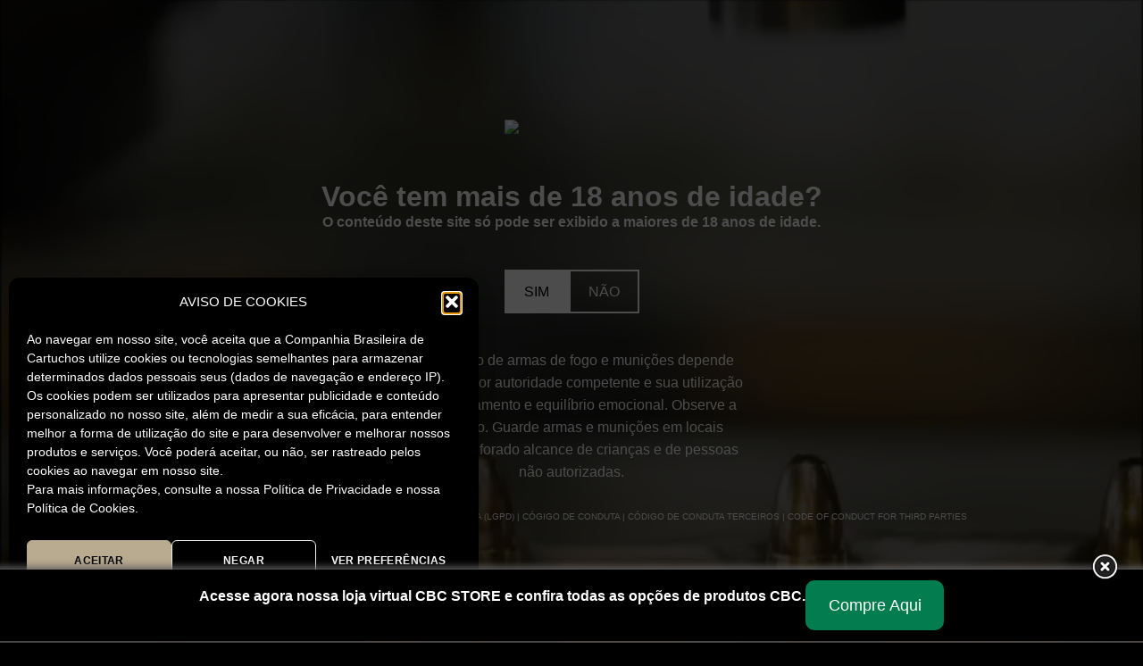

--- FILE ---
content_type: text/html; charset=UTF-8
request_url: https://www.cbc.com.br/produto/projetil-cbc-556x45mm-comum/
body_size: 34025
content:
<!DOCTYPE html>
<html lang="pt-BR" class="loading-site no-js">
<head>
	<meta charset="UTF-8" />
	<link rel="profile" href="https://gmpg.org/xfn/11" />
	<link rel="pingback" href="https://www.cbc.com.br/xmlrpc.php" />
    <link rel="stylesheet" href="https://cdnjs.cloudflare.com/ajax/libs/font-awesome/5.15.3/css/all.min.css">
    
	<script>(function(html){html.className = html.className.replace(/\bno-js\b/,'js')})(document.documentElement);</script>
<title>Projétil CBC 5,56x45mm Comum &#8211; CBC, Líder Mundial em Munições</title>
<meta name='robots' content='max-image-preview:large' />
<meta name="viewport" content="width=device-width, initial-scale=1" /><link rel='dns-prefetch' href='//cdn.jsdelivr.net' />
<link rel='prefetch' href='https://www.cbc.com.br/wp-content/themes/flatsome/assets/js/chunk.countup.js?ver=3.16.6' />
<link rel='prefetch' href='https://www.cbc.com.br/wp-content/themes/flatsome/assets/js/chunk.sticky-sidebar.js?ver=3.16.6' />
<link rel='prefetch' href='https://www.cbc.com.br/wp-content/themes/flatsome/assets/js/chunk.tooltips.js?ver=3.16.6' />
<link rel='prefetch' href='https://www.cbc.com.br/wp-content/themes/flatsome/assets/js/chunk.vendors-popups.js?ver=3.16.6' />
<link rel='prefetch' href='https://www.cbc.com.br/wp-content/themes/flatsome/assets/js/chunk.vendors-slider.js?ver=3.16.6' />
<link rel="alternate" type="application/rss+xml" title="Feed para CBC, Líder Mundial em Munições &raquo;" href="https://www.cbc.com.br/feed/" />
<link rel="alternate" type="application/rss+xml" title="Feed de comentários para CBC, Líder Mundial em Munições &raquo;" href="https://www.cbc.com.br/comments/feed/" />
<link rel="alternate" type="application/rss+xml" title="Feed de comentários para CBC, Líder Mundial em Munições &raquo; Projétil CBC 5,56x45mm Comum" href="https://www.cbc.com.br/produto/projetil-cbc-556x45mm-comum/feed/" />
<link rel="alternate" title="oEmbed (JSON)" type="application/json+oembed" href="https://www.cbc.com.br/wp-json/oembed/1.0/embed?url=https%3A%2F%2Fwww.cbc.com.br%2Fproduto%2Fprojetil-cbc-556x45mm-comum%2F" />
<link rel="alternate" title="oEmbed (XML)" type="text/xml+oembed" href="https://www.cbc.com.br/wp-json/oembed/1.0/embed?url=https%3A%2F%2Fwww.cbc.com.br%2Fproduto%2Fprojetil-cbc-556x45mm-comum%2F&#038;format=xml" />
<style id='wp-img-auto-sizes-contain-inline-css' type='text/css'>
img:is([sizes=auto i],[sizes^="auto," i]){contain-intrinsic-size:3000px 1500px}
/*# sourceURL=wp-img-auto-sizes-contain-inline-css */
</style>
<link rel='stylesheet' id='tabela-balistica-css' href='https://www.cbc.com.br/wp-content/themes/flatsome-child/css/tabela-balistica.css?ver=1.0' type='text/css' media='all' />
<style id='wp-emoji-styles-inline-css' type='text/css'>

	img.wp-smiley, img.emoji {
		display: inline !important;
		border: none !important;
		box-shadow: none !important;
		height: 1em !important;
		width: 1em !important;
		margin: 0 0.07em !important;
		vertical-align: -0.1em !important;
		background: none !important;
		padding: 0 !important;
	}
/*# sourceURL=wp-emoji-styles-inline-css */
</style>
<link rel='stylesheet' id='wp-block-library-css' href='https://www.cbc.com.br/wp-content/plugins/gutenberg/build/styles/block-library/style.css?ver=22.3.0' type='text/css' media='all' />
<link rel='stylesheet' id='wc-blocks-style-css' href='https://www.cbc.com.br/wp-content/plugins/woocommerce/assets/client/blocks/wc-blocks.css?ver=wc-10.4.3' type='text/css' media='all' />
<style id='global-styles-inline-css' type='text/css'>
:root{--wp--preset--aspect-ratio--square: 1;--wp--preset--aspect-ratio--4-3: 4/3;--wp--preset--aspect-ratio--3-4: 3/4;--wp--preset--aspect-ratio--3-2: 3/2;--wp--preset--aspect-ratio--2-3: 2/3;--wp--preset--aspect-ratio--16-9: 16/9;--wp--preset--aspect-ratio--9-16: 9/16;--wp--preset--color--black: #000000;--wp--preset--color--cyan-bluish-gray: #abb8c3;--wp--preset--color--white: #ffffff;--wp--preset--color--pale-pink: #f78da7;--wp--preset--color--vivid-red: #cf2e2e;--wp--preset--color--luminous-vivid-orange: #ff6900;--wp--preset--color--luminous-vivid-amber: #fcb900;--wp--preset--color--light-green-cyan: #7bdcb5;--wp--preset--color--vivid-green-cyan: #00d084;--wp--preset--color--pale-cyan-blue: #8ed1fc;--wp--preset--color--vivid-cyan-blue: #0693e3;--wp--preset--color--vivid-purple: #9b51e0;--wp--preset--gradient--vivid-cyan-blue-to-vivid-purple: linear-gradient(135deg,rgb(6,147,227) 0%,rgb(155,81,224) 100%);--wp--preset--gradient--light-green-cyan-to-vivid-green-cyan: linear-gradient(135deg,rgb(122,220,180) 0%,rgb(0,208,130) 100%);--wp--preset--gradient--luminous-vivid-amber-to-luminous-vivid-orange: linear-gradient(135deg,rgb(252,185,0) 0%,rgb(255,105,0) 100%);--wp--preset--gradient--luminous-vivid-orange-to-vivid-red: linear-gradient(135deg,rgb(255,105,0) 0%,rgb(207,46,46) 100%);--wp--preset--gradient--very-light-gray-to-cyan-bluish-gray: linear-gradient(135deg,rgb(238,238,238) 0%,rgb(169,184,195) 100%);--wp--preset--gradient--cool-to-warm-spectrum: linear-gradient(135deg,rgb(74,234,220) 0%,rgb(151,120,209) 20%,rgb(207,42,186) 40%,rgb(238,44,130) 60%,rgb(251,105,98) 80%,rgb(254,248,76) 100%);--wp--preset--gradient--blush-light-purple: linear-gradient(135deg,rgb(255,206,236) 0%,rgb(152,150,240) 100%);--wp--preset--gradient--blush-bordeaux: linear-gradient(135deg,rgb(254,205,165) 0%,rgb(254,45,45) 50%,rgb(107,0,62) 100%);--wp--preset--gradient--luminous-dusk: linear-gradient(135deg,rgb(255,203,112) 0%,rgb(199,81,192) 50%,rgb(65,88,208) 100%);--wp--preset--gradient--pale-ocean: linear-gradient(135deg,rgb(255,245,203) 0%,rgb(182,227,212) 50%,rgb(51,167,181) 100%);--wp--preset--gradient--electric-grass: linear-gradient(135deg,rgb(202,248,128) 0%,rgb(113,206,126) 100%);--wp--preset--gradient--midnight: linear-gradient(135deg,rgb(2,3,129) 0%,rgb(40,116,252) 100%);--wp--preset--font-size--small: 13px;--wp--preset--font-size--medium: 20px;--wp--preset--font-size--large: 36px;--wp--preset--font-size--x-large: 42px;--wp--preset--spacing--20: 0.44rem;--wp--preset--spacing--30: 0.67rem;--wp--preset--spacing--40: 1rem;--wp--preset--spacing--50: 1.5rem;--wp--preset--spacing--60: 2.25rem;--wp--preset--spacing--70: 3.38rem;--wp--preset--spacing--80: 5.06rem;--wp--preset--shadow--natural: 6px 6px 9px rgba(0, 0, 0, 0.2);--wp--preset--shadow--deep: 12px 12px 50px rgba(0, 0, 0, 0.4);--wp--preset--shadow--sharp: 6px 6px 0px rgba(0, 0, 0, 0.2);--wp--preset--shadow--outlined: 6px 6px 0px -3px rgb(255, 255, 255), 6px 6px rgb(0, 0, 0);--wp--preset--shadow--crisp: 6px 6px 0px rgb(0, 0, 0);}:where(.is-layout-flex){gap: 0.5em;}:where(.is-layout-grid){gap: 0.5em;}body .is-layout-flex{display: flex;}.is-layout-flex{flex-wrap: wrap;align-items: center;}.is-layout-flex > :is(*, div){margin: 0;}body .is-layout-grid{display: grid;}.is-layout-grid > :is(*, div){margin: 0;}:where(.wp-block-columns.is-layout-flex){gap: 2em;}:where(.wp-block-columns.is-layout-grid){gap: 2em;}:where(.wp-block-post-template.is-layout-flex){gap: 1.25em;}:where(.wp-block-post-template.is-layout-grid){gap: 1.25em;}.has-black-color{color: var(--wp--preset--color--black) !important;}.has-cyan-bluish-gray-color{color: var(--wp--preset--color--cyan-bluish-gray) !important;}.has-white-color{color: var(--wp--preset--color--white) !important;}.has-pale-pink-color{color: var(--wp--preset--color--pale-pink) !important;}.has-vivid-red-color{color: var(--wp--preset--color--vivid-red) !important;}.has-luminous-vivid-orange-color{color: var(--wp--preset--color--luminous-vivid-orange) !important;}.has-luminous-vivid-amber-color{color: var(--wp--preset--color--luminous-vivid-amber) !important;}.has-light-green-cyan-color{color: var(--wp--preset--color--light-green-cyan) !important;}.has-vivid-green-cyan-color{color: var(--wp--preset--color--vivid-green-cyan) !important;}.has-pale-cyan-blue-color{color: var(--wp--preset--color--pale-cyan-blue) !important;}.has-vivid-cyan-blue-color{color: var(--wp--preset--color--vivid-cyan-blue) !important;}.has-vivid-purple-color{color: var(--wp--preset--color--vivid-purple) !important;}.has-black-background-color{background-color: var(--wp--preset--color--black) !important;}.has-cyan-bluish-gray-background-color{background-color: var(--wp--preset--color--cyan-bluish-gray) !important;}.has-white-background-color{background-color: var(--wp--preset--color--white) !important;}.has-pale-pink-background-color{background-color: var(--wp--preset--color--pale-pink) !important;}.has-vivid-red-background-color{background-color: var(--wp--preset--color--vivid-red) !important;}.has-luminous-vivid-orange-background-color{background-color: var(--wp--preset--color--luminous-vivid-orange) !important;}.has-luminous-vivid-amber-background-color{background-color: var(--wp--preset--color--luminous-vivid-amber) !important;}.has-light-green-cyan-background-color{background-color: var(--wp--preset--color--light-green-cyan) !important;}.has-vivid-green-cyan-background-color{background-color: var(--wp--preset--color--vivid-green-cyan) !important;}.has-pale-cyan-blue-background-color{background-color: var(--wp--preset--color--pale-cyan-blue) !important;}.has-vivid-cyan-blue-background-color{background-color: var(--wp--preset--color--vivid-cyan-blue) !important;}.has-vivid-purple-background-color{background-color: var(--wp--preset--color--vivid-purple) !important;}.has-black-border-color{border-color: var(--wp--preset--color--black) !important;}.has-cyan-bluish-gray-border-color{border-color: var(--wp--preset--color--cyan-bluish-gray) !important;}.has-white-border-color{border-color: var(--wp--preset--color--white) !important;}.has-pale-pink-border-color{border-color: var(--wp--preset--color--pale-pink) !important;}.has-vivid-red-border-color{border-color: var(--wp--preset--color--vivid-red) !important;}.has-luminous-vivid-orange-border-color{border-color: var(--wp--preset--color--luminous-vivid-orange) !important;}.has-luminous-vivid-amber-border-color{border-color: var(--wp--preset--color--luminous-vivid-amber) !important;}.has-light-green-cyan-border-color{border-color: var(--wp--preset--color--light-green-cyan) !important;}.has-vivid-green-cyan-border-color{border-color: var(--wp--preset--color--vivid-green-cyan) !important;}.has-pale-cyan-blue-border-color{border-color: var(--wp--preset--color--pale-cyan-blue) !important;}.has-vivid-cyan-blue-border-color{border-color: var(--wp--preset--color--vivid-cyan-blue) !important;}.has-vivid-purple-border-color{border-color: var(--wp--preset--color--vivid-purple) !important;}.has-vivid-cyan-blue-to-vivid-purple-gradient-background{background: var(--wp--preset--gradient--vivid-cyan-blue-to-vivid-purple) !important;}.has-light-green-cyan-to-vivid-green-cyan-gradient-background{background: var(--wp--preset--gradient--light-green-cyan-to-vivid-green-cyan) !important;}.has-luminous-vivid-amber-to-luminous-vivid-orange-gradient-background{background: var(--wp--preset--gradient--luminous-vivid-amber-to-luminous-vivid-orange) !important;}.has-luminous-vivid-orange-to-vivid-red-gradient-background{background: var(--wp--preset--gradient--luminous-vivid-orange-to-vivid-red) !important;}.has-very-light-gray-to-cyan-bluish-gray-gradient-background{background: var(--wp--preset--gradient--very-light-gray-to-cyan-bluish-gray) !important;}.has-cool-to-warm-spectrum-gradient-background{background: var(--wp--preset--gradient--cool-to-warm-spectrum) !important;}.has-blush-light-purple-gradient-background{background: var(--wp--preset--gradient--blush-light-purple) !important;}.has-blush-bordeaux-gradient-background{background: var(--wp--preset--gradient--blush-bordeaux) !important;}.has-luminous-dusk-gradient-background{background: var(--wp--preset--gradient--luminous-dusk) !important;}.has-pale-ocean-gradient-background{background: var(--wp--preset--gradient--pale-ocean) !important;}.has-electric-grass-gradient-background{background: var(--wp--preset--gradient--electric-grass) !important;}.has-midnight-gradient-background{background: var(--wp--preset--gradient--midnight) !important;}.has-small-font-size{font-size: var(--wp--preset--font-size--small) !important;}.has-medium-font-size{font-size: var(--wp--preset--font-size--medium) !important;}.has-large-font-size{font-size: var(--wp--preset--font-size--large) !important;}.has-x-large-font-size{font-size: var(--wp--preset--font-size--x-large) !important;}
/*# sourceURL=global-styles-inline-css */
</style>
<style id='block-style-variation-styles-inline-css' type='text/css'>
:root :where(.wp-block-button.is-style-outline--1 .wp-block-button__link){background: transparent none;border-color: currentColor;border-width: 2px;border-style: solid;color: currentColor;padding-top: 0.667em;padding-right: 1.33em;padding-bottom: 0.667em;padding-left: 1.33em;}
/*# sourceURL=block-style-variation-styles-inline-css */
</style>
<style id='core-block-supports-inline-css' type='text/css'>
.wp-container-core-buttons-is-layout-fdcfc74e{justify-content:flex-start;}.wp-container-core-group-is-layout-94bc23d7{flex-wrap:nowrap;justify-content:center;}
/*# sourceURL=core-block-supports-inline-css */
</style>

<style id='classic-theme-styles-inline-css' type='text/css'>
.wp-block-button__link{background-color:#32373c;border-radius:9999px;box-shadow:none;color:#fff;font-size:1.125em;padding:calc(.667em + 2px) calc(1.333em + 2px);text-decoration:none}.wp-block-file__button{background:#32373c;color:#fff}.wp-block-accordion-heading{margin:0}.wp-block-accordion-heading__toggle{background-color:inherit!important;color:inherit!important}.wp-block-accordion-heading__toggle:not(:focus-visible){outline:none}.wp-block-accordion-heading__toggle:focus,.wp-block-accordion-heading__toggle:hover{background-color:inherit!important;border:none;box-shadow:none;color:inherit;padding:var(--wp--preset--spacing--20,1em) 0;text-decoration:none}.wp-block-accordion-heading__toggle:focus-visible{outline:auto;outline-offset:0}
/*# sourceURL=https://www.cbc.com.br/wp-content/plugins/gutenberg/build/styles/block-library/classic.css */
</style>
<link rel='stylesheet' id='contact-form-7-css' href='https://www.cbc.com.br/wp-content/plugins/contact-form-7/includes/css/styles.css?ver=6.1.4' type='text/css' media='all' />
<style id='wp-block-paragraph-inline-css' type='text/css'>
.is-small-text{font-size:.875em}.is-regular-text{font-size:1em}.is-large-text{font-size:2.25em}.is-larger-text{font-size:3em}.has-drop-cap:not(:focus):first-letter{float:left;font-size:8.4em;font-style:normal;font-weight:100;line-height:.68;margin:.05em .1em 0 0;text-transform:uppercase}body.rtl .has-drop-cap:not(:focus):first-letter{float:none;margin-left:.1em}p.has-drop-cap.has-background{overflow:hidden}:root :where(p.has-background){padding:1.25em 2.375em}:where(p.has-text-color:not(.has-link-color)) a{color:inherit}p.has-text-align-left[style*="writing-mode:vertical-lr"],p.has-text-align-right[style*="writing-mode:vertical-rl"]{rotate:180deg}
/*# sourceURL=https://www.cbc.com.br/wp-content/plugins/gutenberg/build/styles/block-library/paragraph/style.css */
</style>
<style id='wp-block-button-inline-css' type='text/css'>
.wp-block-button__link{align-content:center;box-sizing:border-box;cursor:pointer;display:inline-block;height:100%;text-align:center;word-break:break-word}.wp-block-button__link.aligncenter{text-align:center}.wp-block-button__link.alignright{text-align:right}:where(.wp-block-button__link){border-radius:9999px;box-shadow:none;padding:calc(.667em + 2px) calc(1.333em + 2px);text-decoration:none}.wp-block-button[style*=text-decoration] .wp-block-button__link{text-decoration:inherit}.wp-block-buttons>.wp-block-button.has-custom-width{max-width:none}.wp-block-buttons>.wp-block-button.has-custom-width .wp-block-button__link{width:100%}.wp-block-buttons>.wp-block-button.has-custom-font-size .wp-block-button__link{font-size:inherit}.wp-block-buttons>.wp-block-button.wp-block-button__width-25{width:calc(25% - var(--wp--style--block-gap, .5em)*.75)}.wp-block-buttons>.wp-block-button.wp-block-button__width-50{width:calc(50% - var(--wp--style--block-gap, .5em)*.5)}.wp-block-buttons>.wp-block-button.wp-block-button__width-75{width:calc(75% - var(--wp--style--block-gap, .5em)*.25)}.wp-block-buttons>.wp-block-button.wp-block-button__width-100{flex-basis:100%;width:100%}.wp-block-buttons.is-vertical>.wp-block-button.wp-block-button__width-25{width:25%}.wp-block-buttons.is-vertical>.wp-block-button.wp-block-button__width-50{width:50%}.wp-block-buttons.is-vertical>.wp-block-button.wp-block-button__width-75{width:75%}.wp-block-button.is-style-squared,.wp-block-button__link.wp-block-button.is-style-squared{border-radius:0}.wp-block-button.no-border-radius,.wp-block-button__link.no-border-radius{border-radius:0!important}:root :where(.wp-block-button .wp-block-button__link.is-style-outline),:root :where(.wp-block-button.is-style-outline>.wp-block-button__link){border:2px solid;padding:.667em 1.333em}:root :where(.wp-block-button .wp-block-button__link.is-style-outline:not(.has-text-color)),:root :where(.wp-block-button.is-style-outline>.wp-block-button__link:not(.has-text-color)){color:currentColor}:root :where(.wp-block-button .wp-block-button__link.is-style-outline:not(.has-background)),:root :where(.wp-block-button.is-style-outline>.wp-block-button__link:not(.has-background)){background-color:initial;background-image:none}
/*# sourceURL=https://www.cbc.com.br/wp-content/plugins/gutenberg/build/styles/block-library/button/style.css */
</style>
<style id='wp-block-buttons-inline-css' type='text/css'>
.wp-block-buttons{box-sizing:border-box}.wp-block-buttons.is-vertical{flex-direction:column}.wp-block-buttons.is-vertical>.wp-block-button:last-child{margin-bottom:0}.wp-block-buttons>.wp-block-button{display:inline-block;margin:0}.wp-block-buttons.is-content-justification-left{justify-content:flex-start}.wp-block-buttons.is-content-justification-left.is-vertical{align-items:flex-start}.wp-block-buttons.is-content-justification-center{justify-content:center}.wp-block-buttons.is-content-justification-center.is-vertical{align-items:center}.wp-block-buttons.is-content-justification-right{justify-content:flex-end}.wp-block-buttons.is-content-justification-right.is-vertical{align-items:flex-end}.wp-block-buttons.is-content-justification-space-between{justify-content:space-between}.wp-block-buttons.aligncenter{text-align:center}.wp-block-buttons:not(.is-content-justification-space-between,.is-content-justification-right,.is-content-justification-left,.is-content-justification-center) .wp-block-button.aligncenter{margin-left:auto;margin-right:auto;width:100%}.wp-block-buttons[style*=text-decoration] .wp-block-button,.wp-block-buttons[style*=text-decoration] .wp-block-button__link{text-decoration:inherit}.wp-block-buttons.has-custom-font-size .wp-block-button__link{font-size:inherit}.wp-block-buttons .wp-block-button__link{width:100%}.wp-block-button.aligncenter{text-align:center}
/*# sourceURL=https://www.cbc.com.br/wp-content/plugins/gutenberg/build/styles/block-library/buttons/style.css */
</style>
<style id='wp-block-group-inline-css' type='text/css'>
.wp-block-group{box-sizing:border-box}:where(.wp-block-group.wp-block-group-is-layout-constrained){position:relative}
/*# sourceURL=https://www.cbc.com.br/wp-content/plugins/gutenberg/build/styles/block-library/group/style.css */
</style>
<link rel='stylesheet' id='theme.css-css' href='https://www.cbc.com.br/wp-content/plugins/popup-builder/public/css/theme.css?ver=4.4.2' type='text/css' media='all' />
<style id='woocommerce-inline-inline-css' type='text/css'>
.woocommerce form .form-row .required { visibility: visible; }
/*# sourceURL=woocommerce-inline-inline-css */
</style>
<link rel='stylesheet' id='wpsl-styles-css' href='https://www.cbc.com.br/wp-content/plugins/wp-store-locator/css/styles.min.css?ver=2.2.261' type='text/css' media='all' />
<link rel='stylesheet' id='cmplz-general-css' href='https://www.cbc.com.br/wp-content/plugins/complianz-gdpr/assets/css/cookieblocker.min.css?ver=1766113506' type='text/css' media='all' />
<link rel='stylesheet' id='flatsome-main-css' href='https://www.cbc.com.br/wp-content/themes/flatsome/assets/css/flatsome.css?ver=3.16.6' type='text/css' media='all' />
<style id='flatsome-main-inline-css' type='text/css'>
@font-face {
				font-family: "fl-icons";
				font-display: block;
				src: url(https://www.cbc.com.br/wp-content/themes/flatsome/assets/css/icons/fl-icons.eot?v=3.16.6);
				src:
					url(https://www.cbc.com.br/wp-content/themes/flatsome/assets/css/icons/fl-icons.eot#iefix?v=3.16.6) format("embedded-opentype"),
					url(https://www.cbc.com.br/wp-content/themes/flatsome/assets/css/icons/fl-icons.woff2?v=3.16.6) format("woff2"),
					url(https://www.cbc.com.br/wp-content/themes/flatsome/assets/css/icons/fl-icons.ttf?v=3.16.6) format("truetype"),
					url(https://www.cbc.com.br/wp-content/themes/flatsome/assets/css/icons/fl-icons.woff?v=3.16.6) format("woff"),
					url(https://www.cbc.com.br/wp-content/themes/flatsome/assets/css/icons/fl-icons.svg?v=3.16.6#fl-icons) format("svg");
			}
/*# sourceURL=flatsome-main-inline-css */
</style>
<link rel='stylesheet' id='flatsome-shop-css' href='https://www.cbc.com.br/wp-content/themes/flatsome/assets/css/flatsome-shop.css?ver=3.16.6' type='text/css' media='all' />
<link rel='stylesheet' id='flatsome-style-css' href='https://www.cbc.com.br/wp-content/themes/flatsome-child/style.css?ver=3.0' type='text/css' media='all' />
<script type="text/javascript" src="https://www.cbc.com.br/wp-includes/js/jquery/jquery.min.js?ver=3.7.1" id="jquery-core-js"></script>
<script type="text/javascript" src="https://www.cbc.com.br/wp-includes/js/jquery/jquery-migrate.min.js?ver=3.4.1" id="jquery-migrate-js"></script>
<script type="text/javascript" id="Popup.js-js-before">
/* <![CDATA[ */
var sgpbPublicUrl = "https:\/\/www.cbc.com.br\/wp-content\/plugins\/popup-builder\/public\/";
var SGPB_JS_LOCALIZATION = {"imageSupportAlertMessage":"Only image files supported","pdfSupportAlertMessage":"Only pdf files supported","areYouSure":"Are you sure?","addButtonSpinner":"L","audioSupportAlertMessage":"Only audio files supported (e.g.: mp3, wav, m4a, ogg)","publishPopupBeforeElementor":"Please, publish the popup before starting to use Elementor with it!","publishPopupBeforeDivi":"Please, publish the popup before starting to use Divi Builder with it!","closeButtonAltText":"Close"};
//# sourceURL=Popup.js-js-before
/* ]]> */
</script>
<script type="text/javascript" src="https://www.cbc.com.br/wp-content/plugins/popup-builder/public/js/Popup.js?ver=4.4.2" id="Popup.js-js"></script>
<script type="text/javascript" src="https://www.cbc.com.br/wp-content/plugins/popup-builder/public/js/PopupConfig.js?ver=4.4.2" id="PopupConfig.js-js"></script>
<script type="text/javascript" id="PopupBuilder.js-js-before">
/* <![CDATA[ */
var SGPB_POPUP_PARAMS = {"popupTypeAgeRestriction":"ageRestriction","defaultThemeImages":{"1":"https:\/\/www.cbc.com.br\/wp-content\/plugins\/popup-builder\/public\/img\/theme_1\/close.png","2":"https:\/\/www.cbc.com.br\/wp-content\/plugins\/popup-builder\/public\/img\/theme_2\/close.png","3":"https:\/\/www.cbc.com.br\/wp-content\/plugins\/popup-builder\/public\/img\/theme_3\/close.png","5":"https:\/\/www.cbc.com.br\/wp-content\/plugins\/popup-builder\/public\/img\/theme_5\/close.png","6":"https:\/\/www.cbc.com.br\/wp-content\/plugins\/popup-builder\/public\/img\/theme_6\/close.png"},"homePageUrl":"https:\/\/www.cbc.com.br\/","isPreview":false,"convertedIdsReverse":[],"dontShowPopupExpireTime":365,"conditionalJsClasses":[],"disableAnalyticsGeneral":false};
var SGPB_JS_PACKAGES = {"packages":{"current":1,"free":1,"silver":2,"gold":3,"platinum":4},"extensions":{"geo-targeting":false,"advanced-closing":false}};
var SGPB_JS_PARAMS = {"ajaxUrl":"https:\/\/www.cbc.com.br\/wp-admin\/admin-ajax.php","nonce":"fd5579c3d6"};
//# sourceURL=PopupBuilder.js-js-before
/* ]]> */
</script>
<script type="text/javascript" src="https://www.cbc.com.br/wp-content/plugins/popup-builder/public/js/PopupBuilder.js?ver=4.4.2" id="PopupBuilder.js-js"></script>
<script type="text/javascript" src="https://www.cbc.com.br/wp-content/plugins/woocommerce/assets/js/jquery-blockui/jquery.blockUI.min.js?ver=2.7.0-wc.10.4.3" id="wc-jquery-blockui-js" defer="defer" data-wp-strategy="defer"></script>
<script type="text/javascript" id="wc-add-to-cart-js-extra">
/* <![CDATA[ */
var wc_add_to_cart_params = {"ajax_url":"/wp-admin/admin-ajax.php","wc_ajax_url":"/?wc-ajax=%%endpoint%%","i18n_view_cart":"Ver carrinho","cart_url":"https://www.cbc.com.br/carrinho/","is_cart":"","cart_redirect_after_add":"no"};
//# sourceURL=wc-add-to-cart-js-extra
/* ]]> */
</script>
<script type="text/javascript" src="https://www.cbc.com.br/wp-content/plugins/woocommerce/assets/js/frontend/add-to-cart.min.js?ver=10.4.3" id="wc-add-to-cart-js" defer="defer" data-wp-strategy="defer"></script>
<script type="text/javascript" id="wc-single-product-js-extra">
/* <![CDATA[ */
var wc_single_product_params = {"i18n_required_rating_text":"Selecione uma classifica\u00e7\u00e3o","i18n_rating_options":["1 de 5 estrelas","2 de 5 estrelas","3 de 5 estrelas","4 de 5 estrelas","5 de 5 estrelas"],"i18n_product_gallery_trigger_text":"Ver galeria de imagens em tela cheia","review_rating_required":"yes","flexslider":{"rtl":false,"animation":"slide","smoothHeight":true,"directionNav":false,"controlNav":"thumbnails","slideshow":false,"animationSpeed":500,"animationLoop":false,"allowOneSlide":false},"zoom_enabled":"","zoom_options":[],"photoswipe_enabled":"","photoswipe_options":{"shareEl":false,"closeOnScroll":false,"history":false,"hideAnimationDuration":0,"showAnimationDuration":0},"flexslider_enabled":""};
//# sourceURL=wc-single-product-js-extra
/* ]]> */
</script>
<script type="text/javascript" src="https://www.cbc.com.br/wp-content/plugins/woocommerce/assets/js/frontend/single-product.min.js?ver=10.4.3" id="wc-single-product-js" defer="defer" data-wp-strategy="defer"></script>
<script type="text/javascript" src="https://www.cbc.com.br/wp-content/plugins/woocommerce/assets/js/js-cookie/js.cookie.min.js?ver=2.1.4-wc.10.4.3" id="wc-js-cookie-js" defer="defer" data-wp-strategy="defer"></script>
<script type="text/javascript" id="woocommerce-js-extra">
/* <![CDATA[ */
var woocommerce_params = {"ajax_url":"/wp-admin/admin-ajax.php","wc_ajax_url":"/?wc-ajax=%%endpoint%%","i18n_password_show":"Mostrar senha","i18n_password_hide":"Ocultar senha"};
//# sourceURL=woocommerce-js-extra
/* ]]> */
</script>
<script type="text/javascript" src="https://www.cbc.com.br/wp-content/plugins/woocommerce/assets/js/frontend/woocommerce.min.js?ver=10.4.3" id="woocommerce-js" defer="defer" data-wp-strategy="defer"></script>
<link rel="https://api.w.org/" href="https://www.cbc.com.br/wp-json/" /><link rel="alternate" title="JSON" type="application/json" href="https://www.cbc.com.br/wp-json/wp/v2/product/5678" /><link rel="EditURI" type="application/rsd+xml" title="RSD" href="https://www.cbc.com.br/xmlrpc.php?rsd" />
<link rel="canonical" href="https://www.cbc.com.br/produto/projetil-cbc-556x45mm-comum/" />
<!-- Google Tag Manager -->
<script>(function(w,d,s,l,i){w[l]=w[l]||[];w[l].push({'gtm.start':
new Date().getTime(),event:'gtm.js'});var f=d.getElementsByTagName(s)[0],
j=d.createElement(s),dl=l!='dataLayer'?'&l='+l:'';j.async=true;j.src=
'https://www.googletagmanager.com/gtm.js?id='+i+dl;f.parentNode.insertBefore(j,f);
})(window,document,'script','dataLayer','GTM-56T57QXS');</script>
<!-- End Google Tag Manager -->

<!-- Google Tag Manager (noscript) -->
<noscript><iframe src=https://www.googletagmanager.com/ns.html?id=GTM-56T57QXS
height="0" width="0" style="display:none;visibility:hidden"></iframe></noscript>
<!-- End Google Tag Manager (noscript) -->
			<style>.cmplz-hidden {
					display: none !important;
				}</style><style>.bg{opacity: 0; transition: opacity 1s; -webkit-transition: opacity 1s;} .bg-loaded{opacity: 1;}</style>	<noscript><style>.woocommerce-product-gallery{ opacity: 1 !important; }</style></noscript>
	<link rel="icon" href="https://www.cbc.com.br/wp-content/uploads/2023/12/cropped-logo_favicon-32x32.png" sizes="32x32" />
<link rel="icon" href="https://www.cbc.com.br/wp-content/uploads/2023/12/cropped-logo_favicon-192x192.png" sizes="192x192" />
<link rel="apple-touch-icon" href="https://www.cbc.com.br/wp-content/uploads/2023/12/cropped-logo_favicon-180x180.png" />
<meta name="msapplication-TileImage" content="https://www.cbc.com.br/wp-content/uploads/2023/12/cropped-logo_favicon-270x270.png" />
<style id="custom-css" type="text/css">:root {--primary-color: #b9ab8f;}.header-main{height: 90px}#logo img{max-height: 90px}#logo{width:108px;}.header-bottom{min-height: 37px}.header-top{min-height: 30px}.transparent .header-main{height: 90px}.transparent #logo img{max-height: 90px}.has-transparent + .page-title:first-of-type,.has-transparent + #main > .page-title,.has-transparent + #main > div > .page-title,.has-transparent + #main .page-header-wrapper:first-of-type .page-title{padding-top: 140px;}.header.show-on-scroll,.stuck .header-main{height:70px!important}.stuck #logo img{max-height: 70px!important}.search-form{ width: 80%;}.header-bg-color {background-color: #ffffff}.header-bottom {background-color: rgba(0,0,0,0)}.header-bottom-nav > li > a{line-height: 37px }@media (max-width: 549px) {.header-main{height: 70px}#logo img{max-height: 70px}}/* Color */.accordion-title.active, .has-icon-bg .icon .icon-inner,.logo a, .primary.is-underline, .primary.is-link, .badge-outline .badge-inner, .nav-outline > li.active> a,.nav-outline >li.active > a, .cart-icon strong,[data-color='primary'], .is-outline.primary{color: #b9ab8f;}/* Color !important */[data-text-color="primary"]{color: #b9ab8f!important;}/* Background Color */[data-text-bg="primary"]{background-color: #b9ab8f;}/* Background */.scroll-to-bullets a,.featured-title, .label-new.menu-item > a:after, .nav-pagination > li > .current,.nav-pagination > li > span:hover,.nav-pagination > li > a:hover,.has-hover:hover .badge-outline .badge-inner,button[type="submit"], .button.wc-forward:not(.checkout):not(.checkout-button), .button.submit-button, .button.primary:not(.is-outline),.featured-table .title,.is-outline:hover, .has-icon:hover .icon-label,.nav-dropdown-bold .nav-column li > a:hover, .nav-dropdown.nav-dropdown-bold > li > a:hover, .nav-dropdown-bold.dark .nav-column li > a:hover, .nav-dropdown.nav-dropdown-bold.dark > li > a:hover, .header-vertical-menu__opener ,.is-outline:hover, .tagcloud a:hover,.grid-tools a, input[type='submit']:not(.is-form), .box-badge:hover .box-text, input.button.alt,.nav-box > li > a:hover,.nav-box > li.active > a,.nav-pills > li.active > a ,.current-dropdown .cart-icon strong, .cart-icon:hover strong, .nav-line-bottom > li > a:before, .nav-line-grow > li > a:before, .nav-line > li > a:before,.banner, .header-top, .slider-nav-circle .flickity-prev-next-button:hover svg, .slider-nav-circle .flickity-prev-next-button:hover .arrow, .primary.is-outline:hover, .button.primary:not(.is-outline), input[type='submit'].primary, input[type='submit'].primary, input[type='reset'].button, input[type='button'].primary, .badge-inner{background-color: #b9ab8f;}/* Border */.nav-vertical.nav-tabs > li.active > a,.scroll-to-bullets a.active,.nav-pagination > li > .current,.nav-pagination > li > span:hover,.nav-pagination > li > a:hover,.has-hover:hover .badge-outline .badge-inner,.accordion-title.active,.featured-table,.is-outline:hover, .tagcloud a:hover,blockquote, .has-border, .cart-icon strong:after,.cart-icon strong,.blockUI:before, .processing:before,.loading-spin, .slider-nav-circle .flickity-prev-next-button:hover svg, .slider-nav-circle .flickity-prev-next-button:hover .arrow, .primary.is-outline:hover{border-color: #b9ab8f}.nav-tabs > li.active > a{border-top-color: #b9ab8f}.widget_shopping_cart_content .blockUI.blockOverlay:before { border-left-color: #b9ab8f }.woocommerce-checkout-review-order .blockUI.blockOverlay:before { border-left-color: #b9ab8f }/* Fill */.slider .flickity-prev-next-button:hover svg,.slider .flickity-prev-next-button:hover .arrow{fill: #b9ab8f;}/* Focus */.primary:focus-visible, .submit-button:focus-visible, button[type="submit"]:focus-visible { outline-color: #b9ab8f!important; }/* Background Color */[data-icon-label]:after, .secondary.is-underline:hover,.secondary.is-outline:hover,.icon-label,.button.secondary:not(.is-outline),.button.alt:not(.is-outline), .badge-inner.on-sale, .button.checkout, .single_add_to_cart_button, .current .breadcrumb-step{ background-color:#000000; }[data-text-bg="secondary"]{background-color: #000000;}/* Color */.secondary.is-underline,.secondary.is-link, .secondary.is-outline,.stars a.active, .star-rating:before, .woocommerce-page .star-rating:before,.star-rating span:before, .color-secondary{color: #000000}/* Color !important */[data-text-color="secondary"]{color: #000000!important;}/* Border */.secondary.is-outline:hover{border-color:#000000}/* Focus */.secondary:focus-visible, .alt:focus-visible { outline-color: #000000!important; }body{color: #000000}h1,h2,h3,h4,h5,h6,.heading-font{color: #000000;}body{font-size: 100%;}@media screen and (max-width: 549px){body{font-size: 100%;}}body{font-family: Roboto, sans-serif;}body {font-weight: 400;font-style: normal;}.nav > li > a {font-family: Roboto, sans-serif;}.mobile-sidebar-levels-2 .nav > li > ul > li > a {font-family: Roboto, sans-serif;}.nav > li > a,.mobile-sidebar-levels-2 .nav > li > ul > li > a {font-weight: 700;font-style: normal;}h1,h2,h3,h4,h5,h6,.heading-font, .off-canvas-center .nav-sidebar.nav-vertical > li > a{font-family: Roboto, sans-serif;}h1,h2,h3,h4,h5,h6,.heading-font,.banner h1,.banner h2 {font-weight: 700;font-style: normal;}.alt-font{font-family: "Dancing Script", sans-serif;}.alt-font {font-weight: 400!important;font-style: normal!important;}a{color: #000000;}@media screen and (min-width: 550px){.products .box-vertical .box-image{min-width: 247px!important;width: 247px!important;}}.footer-1{background-color: #b9ab8f}.footer-2{background-color: #000000}.absolute-footer, html{background-color: #000000}.nav-vertical-fly-out > li + li {border-top-width: 1px; border-top-style: solid;}.label-new.menu-item > a:after{content:"Novo";}.label-hot.menu-item > a:after{content:"Quente";}.label-sale.menu-item > a:after{content:"Promoção";}.label-popular.menu-item > a:after{content:"Popular";}</style><style id="kirki-inline-styles">/* cyrillic-ext */
@font-face {
  font-family: 'Roboto';
  font-style: normal;
  font-weight: 400;
  font-stretch: normal;
  font-display: swap;
  src: url(https://www.cbc.com.br/wp-content/fonts/roboto/font) format('woff');
  unicode-range: U+0460-052F, U+1C80-1C8A, U+20B4, U+2DE0-2DFF, U+A640-A69F, U+FE2E-FE2F;
}
/* cyrillic */
@font-face {
  font-family: 'Roboto';
  font-style: normal;
  font-weight: 400;
  font-stretch: normal;
  font-display: swap;
  src: url(https://www.cbc.com.br/wp-content/fonts/roboto/font) format('woff');
  unicode-range: U+0301, U+0400-045F, U+0490-0491, U+04B0-04B1, U+2116;
}
/* greek-ext */
@font-face {
  font-family: 'Roboto';
  font-style: normal;
  font-weight: 400;
  font-stretch: normal;
  font-display: swap;
  src: url(https://www.cbc.com.br/wp-content/fonts/roboto/font) format('woff');
  unicode-range: U+1F00-1FFF;
}
/* greek */
@font-face {
  font-family: 'Roboto';
  font-style: normal;
  font-weight: 400;
  font-stretch: normal;
  font-display: swap;
  src: url(https://www.cbc.com.br/wp-content/fonts/roboto/font) format('woff');
  unicode-range: U+0370-0377, U+037A-037F, U+0384-038A, U+038C, U+038E-03A1, U+03A3-03FF;
}
/* math */
@font-face {
  font-family: 'Roboto';
  font-style: normal;
  font-weight: 400;
  font-stretch: normal;
  font-display: swap;
  src: url(https://www.cbc.com.br/wp-content/fonts/roboto/font) format('woff');
  unicode-range: U+0302-0303, U+0305, U+0307-0308, U+0310, U+0312, U+0315, U+031A, U+0326-0327, U+032C, U+032F-0330, U+0332-0333, U+0338, U+033A, U+0346, U+034D, U+0391-03A1, U+03A3-03A9, U+03B1-03C9, U+03D1, U+03D5-03D6, U+03F0-03F1, U+03F4-03F5, U+2016-2017, U+2034-2038, U+203C, U+2040, U+2043, U+2047, U+2050, U+2057, U+205F, U+2070-2071, U+2074-208E, U+2090-209C, U+20D0-20DC, U+20E1, U+20E5-20EF, U+2100-2112, U+2114-2115, U+2117-2121, U+2123-214F, U+2190, U+2192, U+2194-21AE, U+21B0-21E5, U+21F1-21F2, U+21F4-2211, U+2213-2214, U+2216-22FF, U+2308-230B, U+2310, U+2319, U+231C-2321, U+2336-237A, U+237C, U+2395, U+239B-23B7, U+23D0, U+23DC-23E1, U+2474-2475, U+25AF, U+25B3, U+25B7, U+25BD, U+25C1, U+25CA, U+25CC, U+25FB, U+266D-266F, U+27C0-27FF, U+2900-2AFF, U+2B0E-2B11, U+2B30-2B4C, U+2BFE, U+3030, U+FF5B, U+FF5D, U+1D400-1D7FF, U+1EE00-1EEFF;
}
/* symbols */
@font-face {
  font-family: 'Roboto';
  font-style: normal;
  font-weight: 400;
  font-stretch: normal;
  font-display: swap;
  src: url(https://www.cbc.com.br/wp-content/fonts/roboto/font) format('woff');
  unicode-range: U+0001-000C, U+000E-001F, U+007F-009F, U+20DD-20E0, U+20E2-20E4, U+2150-218F, U+2190, U+2192, U+2194-2199, U+21AF, U+21E6-21F0, U+21F3, U+2218-2219, U+2299, U+22C4-22C6, U+2300-243F, U+2440-244A, U+2460-24FF, U+25A0-27BF, U+2800-28FF, U+2921-2922, U+2981, U+29BF, U+29EB, U+2B00-2BFF, U+4DC0-4DFF, U+FFF9-FFFB, U+10140-1018E, U+10190-1019C, U+101A0, U+101D0-101FD, U+102E0-102FB, U+10E60-10E7E, U+1D2C0-1D2D3, U+1D2E0-1D37F, U+1F000-1F0FF, U+1F100-1F1AD, U+1F1E6-1F1FF, U+1F30D-1F30F, U+1F315, U+1F31C, U+1F31E, U+1F320-1F32C, U+1F336, U+1F378, U+1F37D, U+1F382, U+1F393-1F39F, U+1F3A7-1F3A8, U+1F3AC-1F3AF, U+1F3C2, U+1F3C4-1F3C6, U+1F3CA-1F3CE, U+1F3D4-1F3E0, U+1F3ED, U+1F3F1-1F3F3, U+1F3F5-1F3F7, U+1F408, U+1F415, U+1F41F, U+1F426, U+1F43F, U+1F441-1F442, U+1F444, U+1F446-1F449, U+1F44C-1F44E, U+1F453, U+1F46A, U+1F47D, U+1F4A3, U+1F4B0, U+1F4B3, U+1F4B9, U+1F4BB, U+1F4BF, U+1F4C8-1F4CB, U+1F4D6, U+1F4DA, U+1F4DF, U+1F4E3-1F4E6, U+1F4EA-1F4ED, U+1F4F7, U+1F4F9-1F4FB, U+1F4FD-1F4FE, U+1F503, U+1F507-1F50B, U+1F50D, U+1F512-1F513, U+1F53E-1F54A, U+1F54F-1F5FA, U+1F610, U+1F650-1F67F, U+1F687, U+1F68D, U+1F691, U+1F694, U+1F698, U+1F6AD, U+1F6B2, U+1F6B9-1F6BA, U+1F6BC, U+1F6C6-1F6CF, U+1F6D3-1F6D7, U+1F6E0-1F6EA, U+1F6F0-1F6F3, U+1F6F7-1F6FC, U+1F700-1F7FF, U+1F800-1F80B, U+1F810-1F847, U+1F850-1F859, U+1F860-1F887, U+1F890-1F8AD, U+1F8B0-1F8BB, U+1F8C0-1F8C1, U+1F900-1F90B, U+1F93B, U+1F946, U+1F984, U+1F996, U+1F9E9, U+1FA00-1FA6F, U+1FA70-1FA7C, U+1FA80-1FA89, U+1FA8F-1FAC6, U+1FACE-1FADC, U+1FADF-1FAE9, U+1FAF0-1FAF8, U+1FB00-1FBFF;
}
/* vietnamese */
@font-face {
  font-family: 'Roboto';
  font-style: normal;
  font-weight: 400;
  font-stretch: normal;
  font-display: swap;
  src: url(https://www.cbc.com.br/wp-content/fonts/roboto/font) format('woff');
  unicode-range: U+0102-0103, U+0110-0111, U+0128-0129, U+0168-0169, U+01A0-01A1, U+01AF-01B0, U+0300-0301, U+0303-0304, U+0308-0309, U+0323, U+0329, U+1EA0-1EF9, U+20AB;
}
/* latin-ext */
@font-face {
  font-family: 'Roboto';
  font-style: normal;
  font-weight: 400;
  font-stretch: normal;
  font-display: swap;
  src: url(https://www.cbc.com.br/wp-content/fonts/roboto/font) format('woff');
  unicode-range: U+0100-02BA, U+02BD-02C5, U+02C7-02CC, U+02CE-02D7, U+02DD-02FF, U+0304, U+0308, U+0329, U+1D00-1DBF, U+1E00-1E9F, U+1EF2-1EFF, U+2020, U+20A0-20AB, U+20AD-20C0, U+2113, U+2C60-2C7F, U+A720-A7FF;
}
/* latin */
@font-face {
  font-family: 'Roboto';
  font-style: normal;
  font-weight: 400;
  font-stretch: normal;
  font-display: swap;
  src: url(https://www.cbc.com.br/wp-content/fonts/roboto/font) format('woff');
  unicode-range: U+0000-00FF, U+0131, U+0152-0153, U+02BB-02BC, U+02C6, U+02DA, U+02DC, U+0304, U+0308, U+0329, U+2000-206F, U+20AC, U+2122, U+2191, U+2193, U+2212, U+2215, U+FEFF, U+FFFD;
}
/* cyrillic-ext */
@font-face {
  font-family: 'Roboto';
  font-style: normal;
  font-weight: 700;
  font-stretch: normal;
  font-display: swap;
  src: url(https://www.cbc.com.br/wp-content/fonts/roboto/font) format('woff');
  unicode-range: U+0460-052F, U+1C80-1C8A, U+20B4, U+2DE0-2DFF, U+A640-A69F, U+FE2E-FE2F;
}
/* cyrillic */
@font-face {
  font-family: 'Roboto';
  font-style: normal;
  font-weight: 700;
  font-stretch: normal;
  font-display: swap;
  src: url(https://www.cbc.com.br/wp-content/fonts/roboto/font) format('woff');
  unicode-range: U+0301, U+0400-045F, U+0490-0491, U+04B0-04B1, U+2116;
}
/* greek-ext */
@font-face {
  font-family: 'Roboto';
  font-style: normal;
  font-weight: 700;
  font-stretch: normal;
  font-display: swap;
  src: url(https://www.cbc.com.br/wp-content/fonts/roboto/font) format('woff');
  unicode-range: U+1F00-1FFF;
}
/* greek */
@font-face {
  font-family: 'Roboto';
  font-style: normal;
  font-weight: 700;
  font-stretch: normal;
  font-display: swap;
  src: url(https://www.cbc.com.br/wp-content/fonts/roboto/font) format('woff');
  unicode-range: U+0370-0377, U+037A-037F, U+0384-038A, U+038C, U+038E-03A1, U+03A3-03FF;
}
/* math */
@font-face {
  font-family: 'Roboto';
  font-style: normal;
  font-weight: 700;
  font-stretch: normal;
  font-display: swap;
  src: url(https://www.cbc.com.br/wp-content/fonts/roboto/font) format('woff');
  unicode-range: U+0302-0303, U+0305, U+0307-0308, U+0310, U+0312, U+0315, U+031A, U+0326-0327, U+032C, U+032F-0330, U+0332-0333, U+0338, U+033A, U+0346, U+034D, U+0391-03A1, U+03A3-03A9, U+03B1-03C9, U+03D1, U+03D5-03D6, U+03F0-03F1, U+03F4-03F5, U+2016-2017, U+2034-2038, U+203C, U+2040, U+2043, U+2047, U+2050, U+2057, U+205F, U+2070-2071, U+2074-208E, U+2090-209C, U+20D0-20DC, U+20E1, U+20E5-20EF, U+2100-2112, U+2114-2115, U+2117-2121, U+2123-214F, U+2190, U+2192, U+2194-21AE, U+21B0-21E5, U+21F1-21F2, U+21F4-2211, U+2213-2214, U+2216-22FF, U+2308-230B, U+2310, U+2319, U+231C-2321, U+2336-237A, U+237C, U+2395, U+239B-23B7, U+23D0, U+23DC-23E1, U+2474-2475, U+25AF, U+25B3, U+25B7, U+25BD, U+25C1, U+25CA, U+25CC, U+25FB, U+266D-266F, U+27C0-27FF, U+2900-2AFF, U+2B0E-2B11, U+2B30-2B4C, U+2BFE, U+3030, U+FF5B, U+FF5D, U+1D400-1D7FF, U+1EE00-1EEFF;
}
/* symbols */
@font-face {
  font-family: 'Roboto';
  font-style: normal;
  font-weight: 700;
  font-stretch: normal;
  font-display: swap;
  src: url(https://www.cbc.com.br/wp-content/fonts/roboto/font) format('woff');
  unicode-range: U+0001-000C, U+000E-001F, U+007F-009F, U+20DD-20E0, U+20E2-20E4, U+2150-218F, U+2190, U+2192, U+2194-2199, U+21AF, U+21E6-21F0, U+21F3, U+2218-2219, U+2299, U+22C4-22C6, U+2300-243F, U+2440-244A, U+2460-24FF, U+25A0-27BF, U+2800-28FF, U+2921-2922, U+2981, U+29BF, U+29EB, U+2B00-2BFF, U+4DC0-4DFF, U+FFF9-FFFB, U+10140-1018E, U+10190-1019C, U+101A0, U+101D0-101FD, U+102E0-102FB, U+10E60-10E7E, U+1D2C0-1D2D3, U+1D2E0-1D37F, U+1F000-1F0FF, U+1F100-1F1AD, U+1F1E6-1F1FF, U+1F30D-1F30F, U+1F315, U+1F31C, U+1F31E, U+1F320-1F32C, U+1F336, U+1F378, U+1F37D, U+1F382, U+1F393-1F39F, U+1F3A7-1F3A8, U+1F3AC-1F3AF, U+1F3C2, U+1F3C4-1F3C6, U+1F3CA-1F3CE, U+1F3D4-1F3E0, U+1F3ED, U+1F3F1-1F3F3, U+1F3F5-1F3F7, U+1F408, U+1F415, U+1F41F, U+1F426, U+1F43F, U+1F441-1F442, U+1F444, U+1F446-1F449, U+1F44C-1F44E, U+1F453, U+1F46A, U+1F47D, U+1F4A3, U+1F4B0, U+1F4B3, U+1F4B9, U+1F4BB, U+1F4BF, U+1F4C8-1F4CB, U+1F4D6, U+1F4DA, U+1F4DF, U+1F4E3-1F4E6, U+1F4EA-1F4ED, U+1F4F7, U+1F4F9-1F4FB, U+1F4FD-1F4FE, U+1F503, U+1F507-1F50B, U+1F50D, U+1F512-1F513, U+1F53E-1F54A, U+1F54F-1F5FA, U+1F610, U+1F650-1F67F, U+1F687, U+1F68D, U+1F691, U+1F694, U+1F698, U+1F6AD, U+1F6B2, U+1F6B9-1F6BA, U+1F6BC, U+1F6C6-1F6CF, U+1F6D3-1F6D7, U+1F6E0-1F6EA, U+1F6F0-1F6F3, U+1F6F7-1F6FC, U+1F700-1F7FF, U+1F800-1F80B, U+1F810-1F847, U+1F850-1F859, U+1F860-1F887, U+1F890-1F8AD, U+1F8B0-1F8BB, U+1F8C0-1F8C1, U+1F900-1F90B, U+1F93B, U+1F946, U+1F984, U+1F996, U+1F9E9, U+1FA00-1FA6F, U+1FA70-1FA7C, U+1FA80-1FA89, U+1FA8F-1FAC6, U+1FACE-1FADC, U+1FADF-1FAE9, U+1FAF0-1FAF8, U+1FB00-1FBFF;
}
/* vietnamese */
@font-face {
  font-family: 'Roboto';
  font-style: normal;
  font-weight: 700;
  font-stretch: normal;
  font-display: swap;
  src: url(https://www.cbc.com.br/wp-content/fonts/roboto/font) format('woff');
  unicode-range: U+0102-0103, U+0110-0111, U+0128-0129, U+0168-0169, U+01A0-01A1, U+01AF-01B0, U+0300-0301, U+0303-0304, U+0308-0309, U+0323, U+0329, U+1EA0-1EF9, U+20AB;
}
/* latin-ext */
@font-face {
  font-family: 'Roboto';
  font-style: normal;
  font-weight: 700;
  font-stretch: normal;
  font-display: swap;
  src: url(https://www.cbc.com.br/wp-content/fonts/roboto/font) format('woff');
  unicode-range: U+0100-02BA, U+02BD-02C5, U+02C7-02CC, U+02CE-02D7, U+02DD-02FF, U+0304, U+0308, U+0329, U+1D00-1DBF, U+1E00-1E9F, U+1EF2-1EFF, U+2020, U+20A0-20AB, U+20AD-20C0, U+2113, U+2C60-2C7F, U+A720-A7FF;
}
/* latin */
@font-face {
  font-family: 'Roboto';
  font-style: normal;
  font-weight: 700;
  font-stretch: normal;
  font-display: swap;
  src: url(https://www.cbc.com.br/wp-content/fonts/roboto/font) format('woff');
  unicode-range: U+0000-00FF, U+0131, U+0152-0153, U+02BB-02BC, U+02C6, U+02DA, U+02DC, U+0304, U+0308, U+0329, U+2000-206F, U+20AC, U+2122, U+2191, U+2193, U+2212, U+2215, U+FEFF, U+FFFD;
}/* vietnamese */
@font-face {
  font-family: 'Dancing Script';
  font-style: normal;
  font-weight: 400;
  font-display: swap;
  src: url(https://www.cbc.com.br/wp-content/fonts/dancing-script/font) format('woff');
  unicode-range: U+0102-0103, U+0110-0111, U+0128-0129, U+0168-0169, U+01A0-01A1, U+01AF-01B0, U+0300-0301, U+0303-0304, U+0308-0309, U+0323, U+0329, U+1EA0-1EF9, U+20AB;
}
/* latin-ext */
@font-face {
  font-family: 'Dancing Script';
  font-style: normal;
  font-weight: 400;
  font-display: swap;
  src: url(https://www.cbc.com.br/wp-content/fonts/dancing-script/font) format('woff');
  unicode-range: U+0100-02BA, U+02BD-02C5, U+02C7-02CC, U+02CE-02D7, U+02DD-02FF, U+0304, U+0308, U+0329, U+1D00-1DBF, U+1E00-1E9F, U+1EF2-1EFF, U+2020, U+20A0-20AB, U+20AD-20C0, U+2113, U+2C60-2C7F, U+A720-A7FF;
}
/* latin */
@font-face {
  font-family: 'Dancing Script';
  font-style: normal;
  font-weight: 400;
  font-display: swap;
  src: url(https://www.cbc.com.br/wp-content/fonts/dancing-script/font) format('woff');
  unicode-range: U+0000-00FF, U+0131, U+0152-0153, U+02BB-02BC, U+02C6, U+02DA, U+02DC, U+0304, U+0308, U+0329, U+2000-206F, U+20AC, U+2122, U+2191, U+2193, U+2212, U+2215, U+FEFF, U+FFFD;
}</style><link rel='stylesheet' id='galeria-produtos-css-css' href='https://www.cbc.com.br/wp-content/themes/flatsome-child/css/galeria-produtos.css?ver=1.0' type='text/css' media='all' />
</head>

<body data-rsssl=1 data-cmplz=1 class="wp-singular product-template-default single single-product postid-5678 wp-theme-flatsome wp-child-theme-flatsome-child theme-flatsome woocommerce woocommerce-page woocommerce-no-js lightbox nav-dropdown-has-arrow nav-dropdown-has-shadow nav-dropdown-has-border">
 
<link rel="stylesheet" href="/wp-content/themes/flatsome-child/css/layout-disclamer.css">

 <video playsinline="playsinline" autoplay="autoplay" muted="muted" loop="loop" id="background-video-popup">
        <source src="/wp-content/themes/flatsome-child/videos/novo-inicio.webm" type="video/webm">
    </video>

    <div class="fullscreen-popup-disclamer" style="display: none;">
		<img src="https://cb1.ebmclientes.com.br/wp-content/uploads/2023/10/logo_disclaimer.png" width=150px></br></br>
        <h1 class="h1-disclamer" style="font-family: Arial, sans-serif !important; font-size:32px !important; margin-bottom:-5px;">Você tem mais de 18 anos de idade?</h1>
        <p>O conteúdo deste site só pode ser exibido a maiores de 18 anos de idade.</p>
        <div class="buttons-disclamer">
            <div class="btn yes">SIM</div>
            <div class="btn no">NÃO</div>
        </div>
		
		<div class="txt_complementar">
			A aquisição de armas de fogo e munições depende de registro por autoridade competente e sua utilização exige treinamento e equilíbrio emocional. Observe a legislação. Guarde armas e munições em locais separados, forado alcance de crianças e de pessoas não autorizadas.
		</div>
		
		
        <small class="small-dis"> <a href="https://www.cbc.com.br/politica-de-privacidade/" target="_blank"> POLÍTICA DE PRIVACIDADE </a> <a href="http://cb1.ebmclientes.com.br/wp-content/uploads/2023/09/Termos-de-Uso-CBC.pdf" target="_blank">| TERMOS DE USO  </a> <a href="https://contatoseguro.com.br/cbc" target="_blank">| CANAL DE DENÚNCIA (LGPD)  </a> <a href="https://cb1.ebmclientes.com.br/wp-content/uploads/2023/09/manual-codigo-de-etica-e-relacionamento.pdf" target="_blank">| CÓGIGO DE CONDUTA  </a> <a href="https://cb1.ebmclientes.com.br/wp-content/uploads/2023/09/codigo-de-conduta-para-terceiros-cbc.pdf" target="_blank">| CÓDIGO DE CONDUTA TERCEIROS </a><a href="https://www.cbc.com.br/wp-content/uploads/2023/04/CODIGO-DE-CONDUTA-CBC-PARA-TERCEIROS-ATUAL-EN.pdf" target="_blank">| CODE OF CONDUCT FOR THIRD PARTIES </a></small>
    </div>


<script type="text/javascript">
    


    // Funções para manipulação de cookies

function setCookie(name, value, hours) {
    var expires = "";
    if (hours) {
        var date = new Date();
        date.setTime(date.getTime() + (hours * 60 * 60 * 1000));
        expires = "; expires=" + date.toUTCString();
    }
    document.cookie = name + "=" + (value || "") + expires + "; path=/";
}

function getCookie(name) {
    var nameEQ = name + "=";
    var ca = document.cookie.split(';');
    for (var i = 0; i < ca.length; i++) {
        var c = ca[i];
        while (c.charAt(0) == ' ') c = c.substring(1, c.length);
        if (c.indexOf(nameEQ) == 0) return c.substring(nameEQ.length, c.length);
    }
    return null;
}


//eraseCookie('maiorDe18');


document.addEventListener('DOMContentLoaded', function() {
    var popup = document.querySelector('.fullscreen-popup-disclamer');
    var btnSim = document.querySelector('.btn.yes');
    var video = document.querySelector('#background-video-popup');

    // Função para ocultar o vídeo e o popup
    function hideContent() {
        popup.style.display = 'none';
        video.style.display = 'none';
        document.body.classList.remove('popup-active');
    }

    // Função para mostrar o vídeo e o popup
    function showContent() {
        popup.style.display = 'flex'; // Mudança aqui: use 'flex' em vez de 'block' para manter o layout flexível
        video.style.display = 'block';
        document.body.classList.add('popup-active');
    }

    // Se o cookie já existe, oculte o popup e o vídeo
    if (getCookie('maiorDe18')) {
        hideContent();
    } else {
        showContent();
    }

    // Ao clicar no botão SIM, armazene o cookie e oculte o popup e o vídeo
    btnSim.addEventListener('click', function() {
        setCookie('maiorDe18', 'true', 24);
        hideContent();
    });
});


    function eraseCookie(name) {
        document.cookie = name + '=; Max-Age=-99999999;';
    }

</script>
<style>
	
#wpsl-gmap * {
    line-height: 1.5 !important;
}

#wpsl-store-location {
    height: 100px !important;
    width: 100px !important;
}

</style>
<a class="skip-link screen-reader-text" href="#main">Skip to content</a>

<div id="wrapper">
	
	<header id="header" class="header has-sticky sticky-jump">
		<div class="header-wrapper">
			<div id="masthead" class="header-main ">
	<div class="header-inner flex-row container logo-left medium-logo-center" role="navigation">
		<!-- Logo -->
		<div id="logo" class="flex-col logo">
			
<!-- Header logo -->
<a href="https://www.cbc.com.br/" title="CBC, Líder Mundial em Munições - Empresa Estratégica de Defesa, a CBC tem o compromisso de contribuir com as operações e missões das Forças de Segurança Pública e Forças Armadas Brasileiras." rel="home">
		<img width="115" height="71" src="https://www.cbc.com.br/wp-content/uploads/2023/07/Grupo_de_mscara_6.png" class="header_logo header-logo" alt="CBC, Líder Mundial em Munições"/><img  width="99" height="71" src="https://www.cbc.com.br/wp-content/uploads/2023/07/Caminho-1432.png" class="header-logo-dark" alt="CBC, Líder Mundial em Munições"/></a>
		</div>
		<!-- Mobile Left Elements -->
		<div class="flex-col show-for-medium flex-left">
			<ul class="mobile-nav nav nav-left ">
	<li class="nav-icon has-icon">
		<a href="#" data-open="#main-menu-left" data-pos="left" data-bg="main-menu-overlay" data-color="" class="is-small" aria-label="Menu" aria-controls="main-menu-left" aria-expanded="false">
			<i class="icon-menu"></i>
		</a>
	</li>
</ul>		</div>
		<!-- Left Elements -->
		<div class="flex-col hide-for-medium flex-left
			flex-grow">
			<ul class="header-nav header-nav-main nav nav-left  nav-uppercase" >
				<li class="html custom html_topbar_right"><a style="display:none" class="militar" href="http://www.cbcdefesa.com.br/"> <img bg-img src="/wp-content/uploads/2023/09/Grupo-242.png"  class="bg-img"> </a></li>			</ul>
		</div>
		<div class="flex-col hide-for-medium flex-right">
			            <ul class="header-nav header-nav-main nav nav-right  nav-uppercase">
              <li class="header-search-form search-form html relative has-icon">
	<div class="header-search-form-wrapper">
		<div class="searchform-wrapper ux-search-box relative is-normal"><form method="get" class="searchform" action="https://cb1.ebmclientes.com.br/" role="search">
		<div class="flex-row relative">
			<div class="flex-col flex-grow">
	   	   <input type="search" class="search-field mb-0" name="s" value="" id="s" placeholder="BUSCAR" autocomplete="off" style="transition: width 0.3s ease-in-out 0s;">
			</div>
			<div class="flex-col">
				<div type="button" class="ux-search-submit submit-button secondary button icon mb-0" aria-label="Enviar">
					<i class="icon-search"></i>				</div>
			</div>
		</div>
    <div class="live-search-results text-left z-top"><div class="autocomplete-suggestions" style="position: absolute; display: none; max-height: 300px; z-index: 9999;"></div></div>
</form>
</div>	</div>
</li>
<li class="nav-icon has-icon">
  		<a href="#" data-open="#main-menu-abc" data-pos="center" data-bg="main-menu-abc-overlay" data-color="dark" class="is-small" aria-label="Menu" aria-controls="main-menu-abc" aria-expanded="false">

		  <i class="icon-menu"></i>
		  		</a>
	</li>
            </ul>
<style>
	.btnPerso {
		background-color: white !important;
		border: black solid 2px !important;
		border-radius: 50px !important;
		font-size: 6px;
	}
</style>		</div>
		<!-- Mobile Right Elements -->
		<div class="flex-col show-for-medium flex-right">
			            <ul class="mobile-nav nav nav-right ">
              <li class="header-search header-search-lightbox has-icon">
			<a href="#search-lightbox" aria-label="Pesquisa" data-open="#search-lightbox" data-focus="input.search-field" class="is-small">
		<i class="icon-search" style="font-size:16px;"></i></a>
		
	<div id="search-lightbox" class="mfp-hide dark text-center">
		<div class="searchform-wrapper ux-search-box relative is-large"><form role="search" method="get" class="searchform" action="https://cb1.ebmclientes.com.br/">
	<div class="flex-row relative">
						<div class="flex-col flex-grow">
			<label class="screen-reader-text" for="woocommerce-product-search-field-0">Pesquisar por:</label>
			<input type="search" id="woocommerce-product-search-field-0" class="search-field mb-0" placeholder="BUSCAR" value="" name="s" autocomplete="off">
			<input type="hidden" name="post_type" value="product">
					</div>
		<div class="flex-col">
			<button type="submit" value="Pesquisar" class="ux-search-submit submit-button secondary button  icon mb-0" aria-label="Enviar">
				<i class="icon-search"></i>			</button>
		</div>
	</div>
	<div class="live-search-results text-left z-top"><div class="autocomplete-suggestions" style="position: absolute; display: none; max-height: 300px; z-index: 9999;"></div></div>
</form>
</div>	</div>
</li>
<li class="html custom html_topbar_left"></li><li class="nav-icon has-icon">
  		<a href="/#slider2"  class="is-small" aria-label="Menu" aria-controls="" aria-expanded="false">
		  <i class="icon-menu"></i>
	</a>
	</li>            </ul>
          		</div>
	</div>
			<div class="container"><div class="top-divider full-width"></div></div>
	</div>
<style type="text/css">
	.mfp-content {max-width: 100% !important;}
	.mfp-bg {background: #000;}
	.menu-inicio {width: 100%;}
	.menu-inicio .menu-item {
		display: flex;
		flex-direction: row;
		align-items: center;
		justify-content: flex-start;
		padding: 10px 0;
	}
	.menu-inicio .menu-item > div {margin-right: 20px;}
	.menu-inicio .submenu-horizontal {
		display: flex;
		justify-content: start;
		list-style-type: none;
		padding: 0;
		margin: 0;
	}
	.menu-inicio .submenu-horizontal .menu-item {margin: 0 10px;}
	.submenu-horizontal li > a {
		letter-spacing: 3px;
		text-decoration: none;
		color: #fff;
		font-size: 17px;
		text-transform: uppercase;
		font-family: "FFGoodProComp-Black", sans-serif !important;
	}
	.menu-inicio .menu-item > span {display: inline-block;}
	.menu-inicio span {
		font-size: 150px;
		color: #a3a3a3;
		line-height: 118px;   
		letter-spacing: 0px !important;
		font-family: "FFGoodProComp-Black", sans-serif !important;
		margin-bottom: 0px;
		margin-top: 5px;
		width: 440px;   
	}
	div#main-menu-abc li.nivel1 {    
		margin-bottom: 0;
		margin-left: 56px;
		margin-right: 56px;
		padding: 0;
	}
	li.nivel1 {position: relative;}
	li.nivel1::after {
		content: "";
		position: absolute;
		left: 0;
		bottom: 3px;  /* Ajuste esse valor conforme necessário */
		width: 100%;
		border-bottom: 1px solid #fff;
	}
	li.nivel1:last-child::after {border-bottom: none;}
	.menu-inicio li h1:hover,
	.menu-inicio li h1.active {
		color: white;
	}
</style>
<div id="main-menu-abc" class="mobile-sidebar no-scrollbar mfp-hide" style="">
	<div class="sidebar-menu no-scrollbar text-left">		
	    <ul class="menu-inicio">
			<li class="menu-item nivel1"><span class="" >A CBC</span>
				<div class="menu-menu-acbc-container"><ul id="menu-menu-acbc" class="submenu-horizontal"><li id="menu-item-268" class="menu-item menu-item-type-post_type menu-item-object-page menu-item-268"><a href="https://www.cbc.com.br/sobre-nos/">Sobre Nós</a></li>
<li id="menu-item-266" class="menu-item menu-item-type-post_type menu-item-object-page menu-item-266"><a href="https://www.cbc.com.br/historias/">História</a></li>
<li id="menu-item-271" class="menu-item menu-item-type-post_type menu-item-object-page menu-item-271"><a href="https://www.cbc.com.br/team-cbc/">Team CBC</a></li>
<li id="menu-item-7187" class="menu-item menu-item-type-post_type menu-item-object-page menu-item-7187"><a href="https://www.cbc.com.br/segmentos-de-atuacao/">Segmentos de atuação</a></li>
<li id="menu-item-1406" class="menu-item menu-item-type-post_type menu-item-object-page menu-item-1406"><a href="https://www.cbc.com.br/governanca-e-conformidade/">Governança e Conformidade</a></li>
</ul></div>			</li>
			<li class="menu-item nivel1"><span class="" >PRODUTOS</span>
							</li>
			<li class="menu-item nivel1"><span class="" >SUPORTE</span>
				<div class="menu-suporte-container"><ul id="menu-suporte" class="submenu-horizontal"><li id="menu-item-864" class="menu-item menu-item-type-post_type menu-item-object-page menu-item-864"><a href="https://www.cbc.com.br/boletos/">Boletos</a></li>
<li id="menu-item-863" class="menu-item menu-item-type-post_type menu-item-object-page menu-item-863"><a href="https://www.cbc.com.br/downloads/">Downloads</a></li>
<li id="menu-item-862" class="menu-item menu-item-type-post_type menu-item-object-page menu-item-862"><a href="https://www.cbc.com.br/assistencia-tecnica/">Assistência Técnica</a></li>
<li id="menu-item-58358" class="menu-item menu-item-type-post_type menu-item-object-page menu-item-58358"><a href="https://www.cbc.com.br/faq/">FAQ</a></li>
<li id="menu-item-861" class="menu-item menu-item-type-post_type menu-item-object-page menu-item-861"><a href="https://www.cbc.com.br/legislacao/">Legislação</a></li>
<li id="menu-item-38945" class="menu-item menu-item-type-post_type menu-item-object-page menu-item-38945"><a href="https://www.cbc.com.br/lojas/">Encontre um Revendedor</a></li>
<li id="menu-item-38960" class="menu-item menu-item-type-post_type menu-item-object-page menu-item-38960"><a href="https://www.cbc.com.br/links-uteis/">Links Úteis</a></li>
</ul></div>			</li>
			<li class="menu-item nivel1"><span class="" >CONTATO</span>
				<div class="menu-contato-container"><ul id="menu-contato" class="submenu-horizontal"><li id="menu-item-38942" class="menu-item menu-item-type-post_type menu-item-object-page menu-item-38942"><a href="https://www.cbc.com.br/ouvidoria/">Ouvidoria</a></li>
<li id="menu-item-38944" class="menu-item menu-item-type-post_type menu-item-object-page menu-item-38944"><a href="https://www.cbc.com.br/lojas/">Lojas</a></li>
<li id="menu-item-38943" class="menu-item menu-item-type-post_type menu-item-object-page menu-item-38943"><a href="https://www.cbc.com.br/fale-conosco/">Fale Conosco</a></li>
<li id="menu-item-875" class="menu-item menu-item-type-post_type menu-item-object-page menu-item-875"><a href="https://www.cbc.com.br/trabalhe-conosco/">Trabalhe Conosco</a></li>
<li id="menu-item-874" class="menu-item menu-item-type-post_type menu-item-object-page menu-item-874"><a href="https://www.cbc.com.br/imprensa/">Imprensa</a></li>
<li id="menu-item-6551" class="menu-item menu-item-type-post_type menu-item-object-page menu-item-6551"><a href="https://www.cbc.com.br/faq/">FAQ</a></li>
</ul></div>			</li>
			<li class="menu-item nivel1"><span class="" >CBC NEWS </span>   
				  <div class="menu-acesso-rapido-container"><ul id="menu-acesso-rapido" class="submenu-horizontal"><li id="menu-item-69830" class="menu-item menu-item-type-custom menu-item-object-custom menu-item-69830"><a href="https://www.cbc.com.br/team-cbc">Team CBC</a></li>
<li id="menu-item-45146" class="menu-item menu-item-type-post_type menu-item-object-page menu-item-45146"><a href="https://www.cbc.com.br/noticias/">Noticias</a></li>
<li id="menu-item-45145" class="menu-item menu-item-type-custom menu-item-object-custom menu-item-45145"><a href="https://www.cbc.com.br/tag/podcast/">Podcast</a></li>
<li id="menu-item-45149" class="menu-item menu-item-type-post_type menu-item-object-page menu-item-45149"><a href="https://www.cbc.com.br/destaques/">Destaques</a></li>
</ul></div>			</li>
		</ul>
	</div>
</div>
<div id="wide-nav" class="header-bottom wide-nav nav-dark flex-has-center hide-for-medium">    
    <!-- <div class="flex-row container"> -->
    <div class="flex-row">
            
                        <div id="menu" class="hide-for-medium">
                <ul class="nav header-nav header-bottom-nav nav-center  nav-box nav-spacing-xlarge nav-uppercase">
                    <li id="menu-item-685" class="menu-item menu-item-type-post_type menu-item-object-page menu-item-has-children menu-item-685 menu-item-design-default has-dropdown"><a href="https://www.cbc.com.br/municoes-armas-curtas-e-carabinas/" class="nav-top-link" aria-expanded="false" aria-haspopup="menu">MUNIÇÕES ARMAS CURTAS E CARABINAS<i class="icon-angle-down" ></i></a>
<ul class="sub-menu nav-dropdown nav-dropdown-default">
	<li id="menu-item-5420" class="menu-item menu-item-type-post_type menu-item-object-page menu-item-has-children menu-item-5420 nav-dropdown-col"><a href="https://www.cbc.com.br/pro-shock/">Pro Shock <span class="premium-menu"> Premium <span></a>
	<ul class="sub-menu nav-column nav-dropdown-default">
		<li id="menu-item-5421" class="menu-item menu-item-type-post_type menu-item-object-page menu-item-5421"><a href="https://www.cbc.com.br/bonded/">Bonded <span class="premium-menu"> Premium <span></a></li>
		<li id="menu-item-5417" class="menu-item menu-item-type-post_type menu-item-object-page menu-item-5417"><a href="https://www.cbc.com.br/gold-hex/">Gold Hex <span class="premium-menu"> Premium <span></a></li>
	</ul>
</li>
	<li id="menu-item-5426" class="menu-item menu-item-type-post_type menu-item-object-page menu-item-has-children menu-item-5426 nav-dropdown-col"><a href="https://www.cbc.com.br/polymatch/">Polymatch <span class="treinamento-menu"> Treinamento<span></a>
	<ul class="sub-menu nav-column nav-dropdown-default">
		<li id="menu-item-5425" class="menu-item menu-item-type-post_type menu-item-object-page menu-item-5425"><a href="https://www.cbc.com.br/nta/">NTA <span class="treinamento-menu"> Treinamento<span></a></li>
	</ul>
</li>
</ul>
</li>
<li id="menu-item-684" class="menu-item menu-item-type-post_type menu-item-object-page menu-item-has-children menu-item-684 menu-item-design-default has-dropdown"><a href="https://www.cbc.com.br/municoes-fuzis-e-rifles/" class="nav-top-link" aria-expanded="false" aria-haspopup="menu">MUNIÇÕES FUZIS E RIFLES<i class="icon-angle-down" ></i></a>
<ul class="sub-menu nav-dropdown nav-dropdown-default">
	<li id="menu-item-5403" class="menu-item menu-item-type-post_type menu-item-object-page menu-item-5403"><a href="https://www.cbc.com.br/municoes-sniper-1/">Munições Sniper 1 <span class="premium-menu"> Premium <span></a></li>
</ul>
</li>
<li id="menu-item-683" class="menu-item menu-item-type-post_type menu-item-object-page menu-item-683 menu-item-design-default"><a href="https://www.cbc.com.br/municoes-fogo-circular/" class="nav-top-link">MUNIÇÕES FOGO CIRCULAR</a></li>
<li id="menu-item-682" class="menu-item menu-item-type-post_type menu-item-object-page menu-item-has-children menu-item-682 menu-item-design-default has-dropdown"><a href="https://www.cbc.com.br/cartuchos-de-caca/" class="nav-top-link" aria-expanded="false" aria-haspopup="menu">CARTUCHOS DE CAÇA VELOX<i class="icon-angle-down" ></i></a>
<ul class="sub-menu nav-dropdown nav-dropdown-default">
	<li id="menu-item-6301" class="menu-item menu-item-type-post_type menu-item-object-page menu-item-6301"><a href="https://www.cbc.com.br/cartuchos-knock-down/">CARTUCHOS KNOCK DOWN <span class="premium-menu"> Premium <span></a></li>
</ul>
</li>
<li id="menu-item-681" class="menu-item menu-item-type-post_type menu-item-object-page menu-item-681 menu-item-design-default"><a href="https://www.cbc.com.br/cartuchos-de-competicao/" class="nav-top-link">CARTUCHOS DE COMPETIÇÃO</a></li>
<li id="menu-item-680" class="menu-item menu-item-type-post_type menu-item-object-page menu-item-has-children menu-item-680 menu-item-design-default has-dropdown"><a href="https://www.cbc.com.br/armas-longas/" class="nav-top-link" aria-expanded="false" aria-haspopup="menu">ARMAS DE FOGO<i class="icon-angle-down" ></i></a>
<ul class="sub-menu nav-dropdown nav-dropdown-default">
	<li id="menu-item-5617" class="menu-item menu-item-type-post_type menu-item-object-page menu-item-5617"><a href="https://www.cbc.com.br/rifles/">Rifles</a></li>
	<li id="menu-item-5618" class="menu-item menu-item-type-post_type menu-item-object-page menu-item-5618"><a href="https://www.cbc.com.br/carabinas-lever-action/">Carabinas Lever Action</a></li>
	<li id="menu-item-5620" class="menu-item menu-item-type-post_type menu-item-object-page menu-item-5620"><a href="https://www.cbc.com.br/espingardas-pump-cal-12/">Espingardas Pump cal 12</a></li>
	<li id="menu-item-5619" class="menu-item menu-item-type-post_type menu-item-object-page menu-item-5619"><a href="https://www.cbc.com.br/espingardas-monotiro/">Espingardas Monotiro</a></li>
	<li id="menu-item-60150" class="menu-item menu-item-type-post_type menu-item-object-page menu-item-60150"><a href="https://www.cbc.com.br/pistolas/">Pistolas</a></li>
</ul>
</li>
<li id="menu-item-679" class="menu-item menu-item-type-post_type menu-item-object-page menu-item-679 menu-item-design-default"><a href="https://www.cbc.com.br/carabinas-de-pressao/" class="nav-top-link">CARABINAS DE PRESSÃO</a></li>
<li id="menu-item-678" class="menu-item menu-item-type-post_type menu-item-object-page menu-item-has-children menu-item-678 menu-item-design-default has-dropdown"><a href="https://www.cbc.com.br/produtos-importados/" class="nav-top-link" aria-expanded="false" aria-haspopup="menu">PRODUTOS IMPORTADOS<i class="icon-angle-down" ></i></a>
<ul class="sub-menu nav-dropdown nav-dropdown-default">
	<li id="menu-item-6396" class="menu-item menu-item-type-post_type menu-item-object-page menu-item-6396"><a href="https://www.cbc.com.br/cbc-by-khan/">CBC BY KHAN</a></li>
	<li id="menu-item-6394" class="menu-item menu-item-type-post_type menu-item-object-page menu-item-6394"><a href="https://www.cbc.com.br/cbc-by-armsan/">CBC BY ARMSAN</a></li>
	<li id="menu-item-6393" class="menu-item menu-item-type-post_type menu-item-object-page menu-item-6393"><a href="https://www.cbc.com.br/cbc-by-ata/">CBC BY ATA</a></li>
	<li id="menu-item-6392" class="menu-item menu-item-type-post_type menu-item-object-page menu-item-6392"><a href="https://www.cbc.com.br/sellier-bellot/">SELLIER &#038; BELLOT</a></li>
	<li id="menu-item-6391" class="menu-item menu-item-type-post_type menu-item-object-page menu-item-6391"><a href="https://www.cbc.com.br/eley-by-cbc/">ELEY BY CBC</a></li>
	<li id="menu-item-6390" class="menu-item menu-item-type-post_type menu-item-object-page menu-item-6390"><a href="https://www.cbc.com.br/hornady/">HORNADY</a></li>
	<li id="menu-item-6395" class="menu-item menu-item-type-post_type menu-item-object-page menu-item-6395"><a href="https://www.cbc.com.br/vihtavuori/">VIHTAVUORI</a></li>
</ul>
</li>
<li id="menu-item-677" class="menu-item menu-item-type-post_type menu-item-object-page menu-item-has-children menu-item-677 menu-item-design-default has-dropdown"><a href="https://www.cbc.com.br/componentes/" class="nav-top-link" aria-expanded="false" aria-haspopup="menu">COMPONENTES<i class="icon-angle-down" ></i></a>
<ul class="sub-menu nav-dropdown nav-dropdown-default">
	<li id="menu-item-5637" class="menu-item menu-item-type-post_type menu-item-object-page menu-item-5637"><a href="https://www.cbc.com.br/projeteis/">Projéteis</a></li>
	<li id="menu-item-5689" class="menu-item menu-item-type-post_type menu-item-object-page menu-item-5689"><a href="https://www.cbc.com.br/estojos/">Estojos</a></li>
	<li id="menu-item-5853" class="menu-item menu-item-type-post_type menu-item-object-page menu-item-5853"><a href="https://www.cbc.com.br/espoletas/">Espoletas</a></li>
	<li id="menu-item-5852" class="menu-item menu-item-type-post_type menu-item-object-page menu-item-5852"><a href="https://www.cbc.com.br/polvoras/">Pólvoras</a></li>
</ul>
</li>
<li id="menu-item-687" class="menu-item menu-item-type-post_type menu-item-object-page menu-item-687 menu-item-design-default"><a href="https://www.cbc.com.br/acessorios/" class="nav-top-link">ACESSÓRIOS E VESTUÁRIO</a></li>
                </ul>
            </div>
            
            
            
    </div>
</div>
<div class="header-bg-container fill"><div class="header-bg-image fill"></div><div class="header-bg-color fill"></div></div>		</div>
	</header>

	
	<main id="main" class="">
	<div class="shop-container">

		
			
<style type="text/css">
	.sub-title {
	    background-color: transparent;
	    color: #b9ab8f;
	    font-family: "FFGoodProComp-Black", sans-serif !important;
	    /* font-size: 22px; */
	    padding: 0px;
	    margin: 0px;
	    letter-spacing: 0px !important;
	    font-size: 60px;
	    line-height: 55px;
	    position: relative;
	    left: 0px;
	    top: 0px;
	}

	p.id-prod {
    font-weight: 100;
    color: #666;
    padding: 10px;
	}

	.col-foto-principal{
		display: flex;
		align-items: center;
	
	}

	.voltar {
		width: 45px;
	    margin-bottom: 36px;
    	padding-top: 10px;

	}

	.col-title{
	  display: flex;
    align-items: flex-end;
    height: 100%;    	
    	
	}

</style>


<div id="product-5678" class="product type-product post-5678 status-publish first instock product_cat-556-x-45mm product_cat-680 product_cat-calibre product_cat-componentes product_cat-etpt-comum product_cat-municoes product_cat-peso-de-projetil-gr product_cat-projeteis product_cat-tipo-do-projetil has-post-thumbnail shipping-taxable product-type-simple">
	<div class="row" id="row-">

		<div id="col" class="col col-galeria medium-3 small-12 large-3 col-title ">
			<div class="col-inner">		
									
				<button onclick="goBack()" > <img class="voltar" width="55" height="16" src="https://cb1.ebmclientes.com.br/wp-content/uploads/2023/07/Grupo-270.png"></button>

				<P class="sub-title">Projétil CBC 5,56x45mm Comum</P>
				

								<p class="id-prod"> </p>
								<p><small> Os projéteis CBC são fabricados dentro de rigorosos controles tanto dimensionais quanto de peso.</small></p>
			</div>
		</div>
				<div id="col" class="col col-galeria medium-6 small-12 large-6 col-foto-principal">
			<div class="col-inner" >
				<!-- Aqui vem a imagem principal do produto -->
      			
      				<div id="img-produto"><img src="https://www.cbc.com.br/wp-content/uploads/2023/08/72000754-01.jpg" /></div>						<!-- ... código anterior ... -->
						<div id="video-container" style="display: none;">
						    <iframe id="video-frame" width="560" height="315" frameborder="0" allowfullscreen></iframe>
						</div>



			</div>
		</div>

		<div id="col" class="col col-galeriamedium-3 small-12 large-3 galeria">
			<div class="col-inner "><div class="product-gallery"><div class="product-gallery-item"><img class="gallery-image" src="https://www.cbc.com.br/wp-content/uploads/2023/08/72000754-01.jpg" alt=""></div></div>
				<script data-service="youtube" data-category="marketing" type="text/plain">
		
						jQuery(document).ready(function($) {
						    $('.gallery-image').on('click', function() {
						        var imageUrl = $(this).attr('src');
						        $('#img-produto img').attr('src', imageUrl);
						        
						        // Mostra a imagem e esconde o vídeo
						        $('#img-produto').show();
						        $('#video-container').hide();

						        // Remove a src do iframe para parar o vídeo
						        $('#video-frame').attr('src', '');
						    });

						    $('.video-produto').on('click', function() {
								var video_id =  $(this).attr('video_id');
								var videoUrl = "https://www.youtube.com/embed/"+video_id+"?autoplay=1&mute=1&modestbranding=1&rel=0";

       
						        $('#video-frame').attr('src', videoUrl);
						        
						        // Mostra o vídeo e esconde a imagem
						        $('#video-container').show();
						        $('#img-produto').hide();
						    });
						});

				</script>

			</div>
		</div>

			<style type="text/css">

	.video-produto{
		cursor: pointer;
	}		

.col-inner-comprar {
    background-color: #b9ab8f;
    text-align: center;
    padding: 20px;
    width: 100%;
    display: flex;
    justify-content: center;
    align-items: center;
}

.col-inner-comprar p {
	margin: 0px;
}

.col-inner-comprar .buy-option img {
    opacity: 1;
    transition: opacity 1s;
    width: 176px;
    padding-left: 10px;
}

.col-inner-comprar .buy-option {
	display: flex;
	align-items: center;
	/*
    display: inline-block;
    color: black;
    text-decoration: none;
    border: 1px solid black;
    padding: 10px;
    margin: 5px;
    width: 203px;
    font-size: 13px;
    text-align: left;
    line-height: 14px;
    border-radius: 11px;*/
}


.especifica{
    display: flex;
    align-items: center;
    text-align: center;
  	/* background: linear-gradient(to bottom, #dddddd 50%, white 50%);*/
  	background: #dddddd;
  	padding-bottom: 20px !important;

}

.eps-div {
	  display: flex;
    align-items: center; /* Isso centraliza o conteúdo verticalmente */
    justify-content: center; /* Isso centraliza o conteúdo horizontalmente */
    text-align: center;
}


.div-table{
    text-align: center !important;
}

@media (max-width: 768px) {

  .col-inner-comprar {
	    background-color: #b9ab8f;
	    text-align: center;
	    padding: 20px;
	    width: 100%;
	    display: block;
	    justify-content: center;
	    align-items: center;
	    text-align: center;
	}
	.col-inner-comprar p {
	    margin: 0px;
	    font-size: 22px;
	}

	.col-inner-comprar .buy-option {
	    display: block;
	    padding-bottom: 10px;
	    align-items: center;
	}
	.product-gallery-item {
	    padding-left: 10px;
	}



}

				</style>

		<div id="col-" class="col medium-12 small-12 large-12" style="padding: 0px;">
			<div class="col-inner">		
				<div class="col-inner-comprar ">
				    <p>COMO COMPRAR:</p>
				    <a href="/contato" class="buy-option">
				       <img src="/wp-content/uploads/2023/07/Grupo-267.png">
				    </a>
				     <a href="https://www.cbcstore.com.br/store/pt/" class="buy-option">
				       <img src="/wp-content/uploads/2023/07/Grupo-271.png">
				    </a>				   
				</div>
			</div>
		</div>


			
		<div id="col-" class="col medium-12 small-12 large-12 especifica">
			<div class="col-inner">		
				<p style="padding-top: 10px;">ESPECIFICAÇÕES TÉCNICAS</p>
		
				<div class="col-inner eps-div">	

					<table id="esp-table" >
											</table>
				</div>
					<div class="nav-item"><a class="" style="color: #fff;background: #000;font-size: 11px;padding: 5px 9px 5px;^ href="#"> <i class="fas fa-download"></i>  DOWNLOADS MATERIAIS </a><div class="mega-menu link-black"></div></div>				</div>
				</div>
				<div id="col-"  style="padding: 0px;padding-bottom: 10px;" class="col medium-12 small-12 large-12">
					<div class="col-inner">		
														<style type="text/css">
					.div-table {
					    text-align: center;
					}
					.especifica {
						background: #dddddd;
						padding-bottom: 0px;
						margin-bottom: 20px;
					}
				</style>
			
			</div>
		</div>
	</div>
<style>
					
.mega-menu {
    display: none;
    position: static; /* Mude de 'absolute' para 'static' */
    width: 100%; 
    background-color: #ddd;
   

    text-align: center; 
    z-index: 9999;
    margin-bottom: 26px;
}
.mega-menu a{
	 border-bottom: 1px solid #fff;
	 font-size: 12px;
	 color: #000;
}

.nav-item {
    position: relative; 
}

.nav-item:hover > .mega-menu {
    display: block;
}

	#grafico-balistica {
	    width: 100% !important;
	    height: 500px !important;
	    background: #fff;
	    margin: auto;
	}

	.responsive-image {
	    width: 100%;
	    height: auto;    
	    margin-bottom: 30px;
	    /* background: #fff; */
		display: flex;
	    align-items: center;
	    justify-content: center;
	}

	.div-grafico {
	    margin-top: 39px;
	}

	td:last-child {
        text-align: center;
    }

    .especifica {    
    	padding: 0px;
    	padding-bottom: 20px;
	}

    @media (max-width: 768px) {
		.chartjs-legend li span {
	        font-size: 5px;  // Ajuste conforme necessário
	    }

	    #grafico-balistica {
	    	/*width: 100% !important;
	    	height:500px !important; */
		}

		.especifica {    
		    padding: 0px;
		}

		.tb-sistema {
			width: 100%; /* as tabelas ocuparão 25% da largura, assim ficarão 4 em uma linha */
		}

		.div-table {
		    padding: 0px 11px;
		    background: #fff;
		}

		table#esp-table {						
		    margin: 23px;

		}
		button.btn.btn-metrico, button.btn.btn-imperial {								 
		    margin-top: 53px;
		}

		.div-grafico {
		   background: #fff;								   
	       padding-bottom: 0px;

	  	}
			
		.responsive-image {   
		    margin: 0px;
		}


	    canvas {
	        margin-top: 10px !important; //ajuste o valor conforme necessário
	    }

							
	}

</style>	





<input type="hidden" name="metrico" id="metrico" value="">
<input type="hidden" name="metrico2" id="metrico2" value="">

<script src="https://cdn.jsdelivr.net/npm/chart.js"></script>

<script type="text/javascript">
	
document.addEventListener("DOMContentLoaded", function() {
    
    var jsonData1  = JSON.parse(document.getElementById('metrico').value);
    var value2 	   = document.getElementById('metrico2').value;

    var objElement = {};

    if (value2.trim() !== "")
    	objElement = JSON.parse(value2);    

 	var jsonData2  = objElement;
    
    var jsonData;

    // Referência aos botões de rádio
    var radio1 = document.getElementById('option1');
    var radio2 = document.getElementById('option2');
 	var myChart;  // Referência para o gráfico


	function createChart() {
		
		if (myChart) {
            myChart.destroy();
        }

        var maxValueX =  parseInt(jsonData.max_x, 10);

	    var canvas = document.getElementById('grafico-balistica');
        var parent = canvas.parentElement;

        // Remova o canvas anterior
        parent.removeChild(canvas);

        // Crie um novo canvas
        canvas = document.createElement('canvas');
        canvas.id = 'grafico-balistica';
        parent.appendChild(canvas);

        var ctx = canvas.getContext('2d');

	    var isMobile = window.innerWidth <= 480;
	    var legendPosition = isMobile ? 'top' : 'right';
	    //var legendPosition = 'top';

	    var yAxisConfigs = {};
		var yAxisCounter = 1;

		// Para cada chave no jsonData.metrico, geramos uma configuração de eixo y.
		for (var key in jsonData.metrico) {
		    // Se o valor não for um objeto, significa que é uma propriedade única (como 'Provete') e podemos pular.
		    //if (typeof jsonData.metrico[key] !== 'object') continue;
	   		if (typeof jsonData.metrico[key] !== 'object' || key === 'Provete') continue;

	   		if( key == 'Velocidade') 
	   			key = key + ' (m/s)';
			else if( key == 'Energia') 
	   			key = key + ' (J)';
	   		else if( key == 'Ponto de impacto') 
	   			key = key + ' (cm)';

		    // Cria a configuração do eixo y com base no nome
		    var yAxisConfig = {
		        type: 'linear',
		        position: 'left',
		        display: true,  // Adicione isso
		        title: {
		            display: true,
		            text: key  // Usando o nome da chave como título
		        }
		    };

		    yAxisConfigs['y' + yAxisCounter] = yAxisConfig;
		    yAxisCounter++;
		}

		// Agora, adicione a parte do eixo x
		yAxisConfigs['x'] = {
		    type: 'linear',
		    position: 'bottom',
		    min: 0,
		    max: maxValueX,
		      title: {
		            display: true,
		            text: 'Distancia (m)'
		        },
		    ticks: {	    	
		        stepSize: 10 // Tamanho do passo para criar intervalo de 10 em 10
		    }
		};

	    var myChart = new Chart(ctx, {
	        type: 'line',
	        responsive: true,
	        data: {
	            datasets: [
	                {
	                    label: 'Velocidade',
	                    padding: 20,
	                    data: convertToChartData(jsonData.metrico.Velocidade),
	                    backgroundColor: 'rgba(75, 192, 192, 0.2)',
	                    borderColor: 'green',
	                    borderWidth: 1,
	                    yAxisID: 'y1',
	                    fill: false,
	                    tension: 0.3
	                },
	                {
	                    label: 'Energia',
	                    padding: 20,
	                    data: convertToChartData(jsonData.metrico.Energia),
	                    backgroundColor: 'rgba(75, 192, 192, 0.2)',
	                    borderColor: 'red',
	                    borderWidth: 1,
	                    yAxisID: 'y2',
	                    fill: false,
	                    tension: 0.3
	                },
	                {
	                    label: 'Ponto de Impacto',
	                   
	                    data: convertToChartData(jsonData.metrico["Ponto de impacto"]),
	                    backgroundColor: 'rgba(75, 192, 192, 0.2)',
	                    borderColor: 'yellow',
	                    borderWidth: 1,
	                    yAxisID: 'y3',
	                    fill: false,
	                    tension: 0.3
	                }
	            ]
	        },
	        options: {
	        	responsive: true,
	    		maintainAspectRatio: false,
	    		/*
		        layout: {
		        	padding: {
		        		right: 100,
		        		 left: 110 
			        },
			     },*/
		         tooltips: {
			        callbacks: {
			            label: function(tooltipItem, data) {
			                var value = tooltipItem.yLabel;
			                if (value === 0) {
			                    return "Boca";
			                } else {
			                    // Caso contrário, retornar o valor como está
			                    return data.datasets[tooltipItem.datasetIndex].label + ": " + value;
			                }
			            }
			        	}
			        },
			     	plugins: {
			     		title: {
					        display: true,
					        text: 'CURVA BALÍSTICA',   // Insira o título desejado aqui
					        fontSize: 20,             // Insira o tamanho da fonte que você deseja
					        padding: {
					            top: 30,    
					            bottom: 30,				          
				        	},
			        		font: {
			                	size: 12,		                	
			                	family: "Roboto"
			            	},
			            	color: '#000000',
					    },
					    legend: {
					    	 onClick: function(event, legendItem) {
					    	 	   toggleDatasetVisibility(myChart, legendItem.text);
						        },
		                     display: true,
		                     position: legendPosition,
		                     align: 'center',
		                     maxWidth : 400,	                 
		                     labels: {
		                        color: 'black',
		                        boxWidth: 15,
		                         padding: 40, 	

		                     }
		                  }

			            /*legend: {
			                position: legendPosition,
			                display: true,
	 						titleSpacing: 20 ,
			                labels: {
			                	boxWidth: 10, 	 
			            	}
			            }*/

			        },
					scales: yAxisConfigs        	
		    	}
		});
    }

 	// Função para atualizar os dados
 	function updateData() {
 		 
 		 jsonData = {};


      	if (radio2.checked) {
          jsonData = jsonData2;
        } else {
          jsonData = jsonData1;
        }

        // Destrua o gráfico anterior (se existir)
        if (myChart) {
            myChart.destroy();
        }

        // Crie o gráfico novamente com os novos dados
        createChart();
    }
    
    // inicia com o grafico 1
    
    jsonData = jsonData1;
    
    if (radio1 && radio2) {
    	radio1.addEventListener('change', updateData);    
    	radio2.addEventListener('change', updateData);
	    updateData();
    } else {
    	 // caso nao exista o radios    	
    	createChart();
    }

    // Função para converter o objeto de métrica para o formato de dados do gráfico
    function convertToChartData(metricData) {
        var chartData = [];
        for (var key in metricData) {
            chartData.push({ x: parseInt(key), y: parseInt(metricData[key]) });
        }
        return chartData;
    }


});

function toggleDatasetVisibility(chart, datasetLabel) {
    var datasetIndex;
    
    chart.data.datasets.forEach(function(ds, index) {
        if (ds.label === datasetLabel) {
            datasetIndex = index;
        }
    });

    if (typeof datasetIndex !== 'undefined') {
        var meta = chart.getDatasetMeta(datasetIndex);
        
        if(meta.hidden === null || meta.hidden === false) {
            meta.hidden = true;
            if (datasetLabel === 'Velocidade') {
                chart.options.scales['y1'].display = false;
            } else if (datasetLabel === 'Energia') {
                chart.options.scales['y2'].display = false;
            } else if (datasetLabel === 'Ponto de Impacto') {
                chart.options.scales['y3'].display = false;
            }
        } else {
            meta.hidden = false;
            if (datasetLabel === 'Velocidade') {
                chart.options.scales['y1'].display = true;
            } else if (datasetLabel === 'Energia') {
                chart.options.scales['y2'].display = true;
            } else if (datasetLabel === 'Ponto de Impacto') {
                chart.options.scales['y3'].display = true;
            }
        }
        
        chart.update();
    }
}

</script>

<script>
function goBack() {
  window.history.back();
}

jQuery(document).ready(function($){
    // Inicialmente, ocultamos a div de opção2
    $('.imperial').hide();

    // Quando o botão de opção1 é clicado, exibimos a div de opção1 e ocultamos a div de opção2
    $('.btn-metrico').click(function(){
        $('.metrico').show();
        $('.btn-metrico').removeClass('btn-branco').addClass('btn-preto');
        $('.btn-imperial').removeClass('btn-preto').addClass('btn-branco');
        $('.imperial').hide();
    });

    // Quando o botão de opção2 é clicado, exibimos a div de imperial e ocultamos a div de metrico
    $('.btn-imperial').click(function(){
        $('.imperial').show();
        $('.btn-imperial').removeClass('btn-branco').addClass('btn-preto');
        $('.btn-metrico').removeClass('btn-preto').addClass('btn-branco');
        $('.metrico').hide();
    });

    $('.gallery-video').on('click', function() {
    	var videoUrl = $(this).attr('src');
    	$('#img-produto iframe').attr('src', videoUrl);
	});
});
</script>


		
	</div><!-- shop container -->


</main>

<footer id="footer" class="footer-wrapper">

	
<!-- FOOTER 1 -->
<div class="footer-widgets footer footer-1">
		<div class="row large-columns-1 mb-0">
	   		<div id="block-7" class="col pb-0 widget widget_block">
<div class="wpcf7 no-js" id="wpcf7-f405-o1" lang="pt-BR" dir="ltr" data-wpcf7-id="405">
<div class="screen-reader-response"><p role="status" aria-live="polite" aria-atomic="true"></p> <ul></ul></div>
<form action="/produto/projetil-cbc-556x45mm-comum/#wpcf7-f405-o1" method="post" class="wpcf7-form init" aria-label="Formulários de contato" novalidate="novalidate" data-status="init">
<fieldset class="hidden-fields-container"><input type="hidden" name="_wpcf7" value="405" /><input type="hidden" name="_wpcf7_version" value="6.1.4" /><input type="hidden" name="_wpcf7_locale" value="pt_BR" /><input type="hidden" name="_wpcf7_unit_tag" value="wpcf7-f405-o1" /><input type="hidden" name="_wpcf7_container_post" value="0" /><input type="hidden" name="_wpcf7_posted_data_hash" value="" />
</fieldset>
<div class="form7-inline">
	<div class="form7-title">
		<p>CADASTRE SEU EMAIL E RECEBA INFORMATIVOS
		</p>
		<p>SOBRE LANÇAMENTOS, EVENTOS E NOVIDADES!
		</p>
	</div>
	<div class="form7-div">
		<p><span class="wpcf7-form-control-wrap" data-name="nome"><input size="40" maxlength="400" class="wpcf7-form-control wpcf7-text wpcf7-validates-as-required" aria-required="true" aria-invalid="false" placeholder="seu nome" value="" type="text" name="nome" /></span>
		</p>
	</div>
	<div class="form7-div">
		<p><span class="wpcf7-form-control-wrap" data-name="your-email"><input size="40" maxlength="400" class="wpcf7-form-control wpcf7-email wpcf7-validates-as-required wpcf7-text wpcf7-validates-as-email" autocomplete="email" aria-required="true" aria-invalid="false" placeholder="seu email" value="" type="email" name="your-email" /></span>
		</p>
	</div>
	<div class="form7-div">
		<p><input class="wpcf7-form-control wpcf7-submit has-spinner" type="submit" value="CADASTRAR" />
		</p>
	</div>
</div><div class="wpcf7-response-output" aria-hidden="true"></div>
</form>
</div>
</div>		</div>
</div>

<!-- FOOTER 2 -->
<div class="footer-widgets footer footer-2 dark">
		<div class="row dark large-columns-4 mb-0">
	   		<div id="text-6" class="col pb-0 widget widget_text">			<div class="textwidget"><p>&nbsp;</p>
<p>&nbsp;</p>
<p>&nbsp;</p>
<p><img loading="lazy" decoding="async" class="size-medium wp-image-470 aligncenter" src="https://cb1.ebmclientes.com.br/wp-content/uploads/2023/07/Grupo-268.png" alt="" width="300" height="91" srcset="https://www.cbc.com.br/wp-content/uploads/2023/07/Grupo-268.png 322w, https://www.cbc.com.br/wp-content/uploads/2023/07/Grupo-268-300x91.png 300w" sizes="auto, (max-width: 300px) 100vw, 300px" /></p>
</div>
		</div><div id="nav_menu-2" class="col pb-0 widget widget_nav_menu"><div class="menu-footer-col2-container"><ul id="menu-footer-col2" class="menu"><li id="menu-item-485" class="site-map menu-item menu-item-type-post_type menu-item-object-page menu-item-485"><a href="https://www.cbc.com.br/site-map/">SITE MAP</a></li>
<li id="menu-item-484" class="menu-item menu-item-type-post_type menu-item-object-page menu-item-privacy-policy menu-item-484"><a rel="privacy-policy" href="https://www.cbc.com.br/politica-de-privacidade/">POLÍTICA DE PRIVACIDADE</a></li>
<li id="menu-item-483" class="menu-item menu-item-type-post_type menu-item-object-page menu-item-483"><a href="https://www.cbc.com.br/termos-de-uso/">TERMOS DE USO</a></li>
<li id="menu-item-7149" class="menu-item menu-item-type-custom menu-item-object-custom menu-item-7149"><a target="_blank" href="https://contatoseguro.com.br/cbc">CANAL DE DENÚNCIA</a></li>
</ul></div></div><div id="nav_menu-3" class="col pb-0 widget widget_nav_menu"><div class="menu-menu-col3-container"><ul id="menu-menu-col3" class="menu"><li id="menu-item-7150" class="menu-item menu-item-type-custom menu-item-object-custom menu-item-7150"><a target="_blank" href="https://contatoseguro.com.br/privacidadecbc">CANAL LGPD</a></li>
<li id="menu-item-6491" class="menu-item menu-item-type-post_type menu-item-object-page menu-item-6491"><a href="https://www.cbc.com.br/lojas/">FALE COM A CBC</a></li>
<li id="menu-item-63431" class="menu-item menu-item-type-custom menu-item-object-custom menu-item-63431"><a href="https://www.cbc.com.br/arquivos/Programa%20_de_integridade.pdf">PROGRAMA DE INTEGRIDADE</a></li>
<li id="menu-item-7102" class="menu-item menu-item-type-custom menu-item-object-custom menu-item-7102"><a href="https://www.cbc.com.br/arquivos/codigo-trust.pdf">CÓDIGO DE CONDUTA</a></li>
<li id="menu-item-7103" class="menu-item menu-item-type-custom menu-item-object-custom menu-item-7103"><a href="https://www.cbc.com.br/arquivos/codigo-conduta-terceiros.pdf">CÓDIGO DE CONDUTA PARA TERCEIROS</a></li>
<li id="menu-item-38947" class="menu-item menu-item-type-custom menu-item-object-custom menu-item-38947"><a href="https://www.cbc.com.br/codeofconductthirdparties">CODE OF CONDUCT FOR THIRD PARTIES</a></li>
</ul></div></div><div id="text-7" class="col pb-0 widget widget_text">			<div class="textwidget"><div style="font-size:12px">A aquisição de armas de fogo e munições depende de registro por autoridade competente e sua utilização exige treinamento e equilíbrio emocional. Observe a legislação. Guarde armas e munições em locais separados, fora do alcance de crianças e de pessoas não autorizadas. Imagens ilustrativas.<br />
</style>
	<div id="gap-1827427688" class="gap-element clearfix" style="display:block; height:auto;">
		
<style>
#gap-1827427688 {
  padding-top: 30px;
}
</style>
	</div>
	
<a class="social-rodape" href="https://www.instagram.com/cbc_oficial/" target="_blank" rel="noopener"><img loading="lazy" decoding="async" class="alignnone size-full wp-image-7010" src="https://cb1.ebmclientes.com.br/wp-content/uploads/2023/09/Subtracao-4.png" alt="" width="16" height="16" /></a> <a class="social-rodape" href="https://www.facebook.com/cbcoficial" target="_blank" rel="noopener"><img loading="lazy" decoding="async" class="alignnone size-full wp-image-7009" src="https://cb1.ebmclientes.com.br/wp-content/uploads/2023/09/Subtracao-3.png" alt="" width="8" height="16" /></a> <a class="social-rodape" href="https://www.linkedin.com/company/cbcoficial/?originalSubdomain=br" target="_blank" rel="noopener"> <img loading="lazy" decoding="async" class="alignnone size-full wp-image-7011" src="https://cb1.ebmclientes.com.br/wp-content/uploads/2023/09/Grupo-234.png" alt="" width="16" height="16" /></a> <a class="social-rodape" href="https://www.youtube.com/cbccompanhiabrasileiradecartuchos" target="_blank" rel="noopener"> <img loading="lazy" decoding="async" class="alignnone size-full wp-image-7008" src="https://cb1.ebmclientes.com.br/wp-content/uploads/2023/09/Subtracao-1.png" alt="" width="23" height="16" /> </a>
<p>&nbsp;</p>
</div>
		</div>		</div>
</div>



<div class="absolute-footer dark medium-text-center text-center">
  <div class="container clearfix">

          <div class="footer-secondary pull-right">
                  <div class="footer-text inline-block small-block">
            
    <style type="text/css">
        .link-rodape-inline .link-rodape-div {
            display: inline-block;
            vertical-align: top; /* Isso garante que as divs estejam alinhadas verticalmente no topo */
        }

        .link-rodape-inline img {            
            max-width: 87%;            
            position: relative;
            top: -41px;
        }

    </style>
    <div class="link-rodape-inline">
        <div class="link-rodape-div">
            <a target="_blank" href="https://www.cbcstore.com.br/"><img bg-img src="https://cb1.ebmclientes.com.br/wp-content/uploads/2023/09/Grupo-397.png"></a>
        </div>
        <div class="link-rodape-div">
            <a target="_blank" href="https://cbcdefesa.com.br/"><img bg-img src="https://cb1.ebmclientes.com.br/wp-content/uploads/2023/09/url_cbcdefesa.png"></a>
        </div>
        <div class="link-rodape-div">
            <a target="_blank" href="https://cbcdefense.com/"><img bg-img src="https://cb1.ebmclientes.com.br/wp-content/uploads/2023/09/Grupo-399.png"></a>
        </div>
    </div>
              </div>
                      </div>
    
    <div class="footer-primary pull-left">
            <div class="copyright-footer">
        CBC, Líder Mundial em Munições. © Todos os direitos reservados.      </div>
          </div>
  </div>
</div>

</footer>

</div>



<div id="main-menu" class="mobile-sidebar no-scrollbar mfp-hide">

	
	<div class="sidebar-menu no-scrollbar text-center">

		
					<ul class="nav nav-sidebar nav-vertical nav-uppercase nav-anim" data-tab="1">
							</ul>
		
		
	</div>

	
</div>
<script type="speculationrules">
{"prefetch":[{"source":"document","where":{"and":[{"href_matches":"/*"},{"not":{"href_matches":["/wp-*.php","/wp-admin/*","/wp-content/uploads/*","/wp-content/*","/wp-content/plugins/*","/wp-content/themes/flatsome-child/*","/wp-content/themes/flatsome/*","/*\\?(.+)"]}},{"not":{"selector_matches":"a[rel~=\"nofollow\"]"}},{"not":{"selector_matches":".no-prefetch, .no-prefetch a"}}]},"eagerness":"conservative"}]}
</script>
<style>
#wpsl-gmap * {
    line-height: 1;
}
</style>
<!-- Consent Management powered by Complianz | GDPR/CCPA Cookie Consent https://wordpress.org/plugins/complianz-gdpr -->
<div id="cmplz-cookiebanner-container"><div class="cmplz-cookiebanner cmplz-hidden banner-1 bottom-right-view-preferences optin cmplz-bottom-left cmplz-categories-type-view-preferences" aria-modal="true" data-nosnippet="true" role="dialog" aria-live="polite" aria-labelledby="cmplz-header-1-optin" aria-describedby="cmplz-message-1-optin">
	<div class="cmplz-header">
		<div class="cmplz-logo"></div>
		<div class="cmplz-title" id="cmplz-header-1-optin">AVISO DE COOKIES</div>
		<div class="cmplz-close" tabindex="0" role="button" aria-label="Fechar diálogo">
			<svg aria-hidden="true" focusable="false" data-prefix="fas" data-icon="times" class="svg-inline--fa fa-times fa-w-11" role="img" xmlns="http://www.w3.org/2000/svg" viewBox="0 0 352 512"><path fill="currentColor" d="M242.72 256l100.07-100.07c12.28-12.28 12.28-32.19 0-44.48l-22.24-22.24c-12.28-12.28-32.19-12.28-44.48 0L176 189.28 75.93 89.21c-12.28-12.28-32.19-12.28-44.48 0L9.21 111.45c-12.28 12.28-12.28 32.19 0 44.48L109.28 256 9.21 356.07c-12.28 12.28-12.28 32.19 0 44.48l22.24 22.24c12.28 12.28 32.2 12.28 44.48 0L176 322.72l100.07 100.07c12.28 12.28 32.2 12.28 44.48 0l22.24-22.24c12.28-12.28 12.28-32.19 0-44.48L242.72 256z"></path></svg>
		</div>
	</div>

	<div class="cmplz-divider cmplz-divider-header"></div>
	<div class="cmplz-body">
		<div class="cmplz-message" id="cmplz-message-1-optin">Ao navegar em nosso site, você aceita que a Companhia Brasileira de Cartuchos utilize cookies ou tecnologias semelhantes para armazenar determinados dados pessoais seus (dados de navegação e endereço IP). Os cookies podem ser utilizados para apresentar publicidade e conteúdo personalizado no nosso site, além de medir a sua eficácia, para entender melhor a forma de utilização do site e para desenvolver e melhorar nossos produtos e serviços. Você poderá aceitar, ou não, ser rastreado pelos cookies ao navegar em nosso site.<br />
Para mais informações, consulte a nossa Política de Privacidade e nossa Política de Cookies.</div>
		<!-- categories start -->
		<div class="cmplz-categories">
			<details class="cmplz-category cmplz-functional" >
				<summary>
						<span class="cmplz-category-header">
							<span class="cmplz-category-title">Funcional</span>
							<span class='cmplz-always-active'>
								<span class="cmplz-banner-checkbox">
									<input type="checkbox"
										   id="cmplz-functional-optin"
										   data-category="cmplz_functional"
										   class="cmplz-consent-checkbox cmplz-functional"
										   size="40"
										   value="1"/>
									<label class="cmplz-label" for="cmplz-functional-optin"><span class="screen-reader-text">Funcional</span></label>
								</span>
								Sempre ativo							</span>
							<span class="cmplz-icon cmplz-open">
								<svg xmlns="http://www.w3.org/2000/svg" viewBox="0 0 448 512"  height="18" ><path d="M224 416c-8.188 0-16.38-3.125-22.62-9.375l-192-192c-12.5-12.5-12.5-32.75 0-45.25s32.75-12.5 45.25 0L224 338.8l169.4-169.4c12.5-12.5 32.75-12.5 45.25 0s12.5 32.75 0 45.25l-192 192C240.4 412.9 232.2 416 224 416z"/></svg>
							</span>
						</span>
				</summary>
				<div class="cmplz-description">
					<span class="cmplz-description-functional">O armazenamento ou acesso técnico é estritamente necessário para a finalidade legítima de permitir a utilização de um serviço específico explicitamente solicitado pelo assinante ou utilizador, ou com a finalidade exclusiva de efetuar a transmissão de uma comunicação através de uma rede de comunicações eletrónicas.</span>
				</div>
			</details>

			<details class="cmplz-category cmplz-preferences" >
				<summary>
						<span class="cmplz-category-header">
							<span class="cmplz-category-title">Preferências</span>
							<span class="cmplz-banner-checkbox">
								<input type="checkbox"
									   id="cmplz-preferences-optin"
									   data-category="cmplz_preferences"
									   class="cmplz-consent-checkbox cmplz-preferences"
									   size="40"
									   value="1"/>
								<label class="cmplz-label" for="cmplz-preferences-optin"><span class="screen-reader-text">Preferências</span></label>
							</span>
							<span class="cmplz-icon cmplz-open">
								<svg xmlns="http://www.w3.org/2000/svg" viewBox="0 0 448 512"  height="18" ><path d="M224 416c-8.188 0-16.38-3.125-22.62-9.375l-192-192c-12.5-12.5-12.5-32.75 0-45.25s32.75-12.5 45.25 0L224 338.8l169.4-169.4c12.5-12.5 32.75-12.5 45.25 0s12.5 32.75 0 45.25l-192 192C240.4 412.9 232.2 416 224 416z"/></svg>
							</span>
						</span>
				</summary>
				<div class="cmplz-description">
					<span class="cmplz-description-preferences">O armazenamento ou acesso técnico é necessário para o propósito legítimo de armazenar preferências que não são solicitadas pelo assinante ou usuário.</span>
				</div>
			</details>

			<details class="cmplz-category cmplz-statistics" >
				<summary>
						<span class="cmplz-category-header">
							<span class="cmplz-category-title">Estatísticas</span>
							<span class="cmplz-banner-checkbox">
								<input type="checkbox"
									   id="cmplz-statistics-optin"
									   data-category="cmplz_statistics"
									   class="cmplz-consent-checkbox cmplz-statistics"
									   size="40"
									   value="1"/>
								<label class="cmplz-label" for="cmplz-statistics-optin"><span class="screen-reader-text">Estatísticas</span></label>
							</span>
							<span class="cmplz-icon cmplz-open">
								<svg xmlns="http://www.w3.org/2000/svg" viewBox="0 0 448 512"  height="18" ><path d="M224 416c-8.188 0-16.38-3.125-22.62-9.375l-192-192c-12.5-12.5-12.5-32.75 0-45.25s32.75-12.5 45.25 0L224 338.8l169.4-169.4c12.5-12.5 32.75-12.5 45.25 0s12.5 32.75 0 45.25l-192 192C240.4 412.9 232.2 416 224 416z"/></svg>
							</span>
						</span>
				</summary>
				<div class="cmplz-description">
					<span class="cmplz-description-statistics">O armazenamento ou acesso técnico que é usado exclusivamente para fins estatísticos.</span>
					<span class="cmplz-description-statistics-anonymous">O armazenamento técnico ou acesso que é usado exclusivamente para fins estatísticos anônimos. Sem uma intimação, conformidade voluntária por parte de seu provedor de serviços de Internet ou registros adicionais de terceiros, as informações armazenadas ou recuperadas apenas para esse fim geralmente não podem ser usadas para identificá-lo.</span>
				</div>
			</details>
			<details class="cmplz-category cmplz-marketing" >
				<summary>
						<span class="cmplz-category-header">
							<span class="cmplz-category-title">Marketing</span>
							<span class="cmplz-banner-checkbox">
								<input type="checkbox"
									   id="cmplz-marketing-optin"
									   data-category="cmplz_marketing"
									   class="cmplz-consent-checkbox cmplz-marketing"
									   size="40"
									   value="1"/>
								<label class="cmplz-label" for="cmplz-marketing-optin"><span class="screen-reader-text">Marketing</span></label>
							</span>
							<span class="cmplz-icon cmplz-open">
								<svg xmlns="http://www.w3.org/2000/svg" viewBox="0 0 448 512"  height="18" ><path d="M224 416c-8.188 0-16.38-3.125-22.62-9.375l-192-192c-12.5-12.5-12.5-32.75 0-45.25s32.75-12.5 45.25 0L224 338.8l169.4-169.4c12.5-12.5 32.75-12.5 45.25 0s12.5 32.75 0 45.25l-192 192C240.4 412.9 232.2 416 224 416z"/></svg>
							</span>
						</span>
				</summary>
				<div class="cmplz-description">
					<span class="cmplz-description-marketing">O armazenamento ou acesso técnico é necessário para criar perfis de usuário para enviar publicidade ou para rastrear o usuário em um site ou em vários sites para fins de marketing semelhantes.</span>
				</div>
			</details>
		</div><!-- categories end -->
			</div>

	<div class="cmplz-links cmplz-information">
		<ul>
			<li><a class="cmplz-link cmplz-manage-options cookie-statement" href="#" data-relative_url="#cmplz-manage-consent-container">Gerenciar opções</a></li>
			<li><a class="cmplz-link cmplz-manage-third-parties cookie-statement" href="#" data-relative_url="#cmplz-cookies-overview">Gerenciar serviços</a></li>
			<li><a class="cmplz-link cmplz-manage-vendors tcf cookie-statement" href="#" data-relative_url="#cmplz-tcf-wrapper">Gerenciar {vendor_count} fornecedores</a></li>
			<li><a class="cmplz-link cmplz-external cmplz-read-more-purposes tcf" target="_blank" rel="noopener noreferrer nofollow" href="https://cookiedatabase.org/tcf/purposes/" aria-label="Leia mais sobre os objetivos da Estrutura de Transparência e Consentimento (TCF) no banco de dados de cookies">Leia mais sobre esses objetivos</a></li>
		</ul>
			</div>

	<div class="cmplz-divider cmplz-footer"></div>

	<div class="cmplz-buttons">
		<button class="cmplz-btn cmplz-accept">ACEITAR</button>
		<button class="cmplz-btn cmplz-deny">NEGAR</button>
		<button class="cmplz-btn cmplz-view-preferences">Ver preferências</button>
		<button class="cmplz-btn cmplz-save-preferences">Salvar preferências</button>
		<a class="cmplz-btn cmplz-manage-options tcf cookie-statement" href="#" data-relative_url="#cmplz-manage-consent-container">Ver preferências</a>
			</div>

	
	<div class="cmplz-documents cmplz-links">
		<ul>
			<li><a class="cmplz-link cookie-statement" href="#" data-relative_url="">{title}</a></li>
			<li><a class="cmplz-link privacy-statement" href="#" data-relative_url="">{title}</a></li>
			<li><a class="cmplz-link impressum" href="#" data-relative_url="">{title}</a></li>
		</ul>
			</div>
</div>
</div>
					<div id="cmplz-manage-consent" data-nosnippet="true"><button class="cmplz-btn cmplz-hidden cmplz-manage-consent manage-consent-1">Política & Privacidade</button>

</div>    <style>
        /* Estilos para o fundo do popup */
        .popup-background {
            display: none;
            position: fixed;
            top: 0;
            left: 0;
            width: 100%;
            height: 100%;
            background: rgba(0,0,0,0.7);
            z-index: 10000;
        }
        /* Estilos para o conteúdo do popup */
        .popup-content {
            position: fixed;
            top: 50%;
            left: 50%;
            transform: translate(-50%, -50%);
            padding: 20px;
            background: #fff;
            z-index: 10001;
        }
        .popup-site-map {
            width: 80%;  /* ajuste conforme necessário */
            max-width: 1000px;  /* ajuste conforme necessário */   
            max-height: 90vh;              
            overflow-y: auto; /* adiciona barra de rolagem se necessário */
        }

        .popup-background h1 {
            text-align: center;
        }
        .popup-background ul {
            list-style: none;
        }

        .popup-background .bt-modal {
            text-align: center;
        }

        .popup-background button#close-popup {
            background: #000;
            color: #fff;
        }

        .popup-background .large-3 {
                border-left: 1px solid #ccc;
        }

    </style>

     <div class="popup-background">
            <div class="popup-content popup-site-map">
                <h1>SITE MAP</h1><hr>
                <div id="content" role="main" class="content-area">
                    <div class="row" id="row-">
                        <div class="col medium-1/4 large-3">
                            <div class="col-inner">
                                 <p><strong>A ACB</strong></p>
                                <ul><li><a href="https://www.cbc.com.br/sobre-nos/">Sobre Nós</a></li><li><a href="https://www.cbc.com.br/historias/">História</a></li><li><a href="https://www.cbc.com.br/team-cbc/">Team CBC</a></li><li><a href="https://www.cbc.com.br/segmentos-de-atuacao/">Segmentos de atuação</a></li><li><a href="https://www.cbc.com.br/governanca-e-conformidade/">Governança e Conformidade</a></li></ul>                            </div>
                        </div>
                        <div class="col medium-1/4 large-3">
                            <div class="col-inner">
                                <p><strong>PRODUTOS</strong></p>
                                <ul><li><a href="https://www.cbc.com.br/municoes-armas-curtas-e-carabinas/">ARMAS CURTAS E CARABINAS</a></li><li><a href="https://www.cbc.com.br/municoes-fuzis-e-rifles/">FUZIS E RIFLES</a></li><li><a href="https://www.cbc.com.br/municoes-fogo-circular/">FOGO CIRCULAR</a></li><li><a href="https://www.cbc.com.br/cartuchos-de-caca/">CARTUCHOS DE CAÇA VELOX</a></li><li><a href="https://www.cbc.com.br/cartuchos-de-competicao/">CARTUCHOS DE COMPETIÇÃO</a></li><li><a href="https://www.cbc.com.br/carabinas-de-pressao/">CARABINAS</a></li><li><a href="https://www.cbc.com.br/armas-longas/">ARMAS</a></li><li><a href="https://www.cbc.com.br/produtos-importados/">IMPORTADOS</a></li><li><a href="https://www.cbc.com.br/componentes/">COMPONENTES</a></li><li><a href="https://www.cbc.com.br/acessorios/">ACESSÓRIOS</a></li></ul>                            </div>
                        </div>
                        <div class="col medium-1/4 large-3">
                            <div class="col-inner">
                                  <p><strong>SUPORTE</strong></p>
                                <ul><li><a href="https://www.cbc.com.br/boletos/">Boletos</a></li><li><a href="https://www.cbc.com.br/downloads/">Downloads</a></li><li><a href="https://www.cbc.com.br/assistencia-tecnica/">Assistência Técnica</a></li><li><a href="https://www.cbc.com.br/faq/">FAQ</a></li><li><a href="https://www.cbc.com.br/legislacao/">Legislação</a></li><li><a href="https://www.cbc.com.br/lojas/">Encontre um Revendedor</a></li><li><a href="https://www.cbc.com.br/links-uteis/">Links Úteis</a></li></ul>                            </div>
                        </div>
                        <div class="col medium-1/4 large-3">
                            <div class="col-inner">
                                  <p><strong>CONTATO</strong></p>
                                <ul><li><a href="https://www.cbc.com.br/ouvidoria/">Ouvidoria</a></li><li><a href="https://www.cbc.com.br/lojas/">Lojas</a></li><li><a href="https://www.cbc.com.br/fale-conosco/">Fale Conosco</a></li><li><a href="https://www.cbc.com.br/trabalhe-conosco/">Trabalhe Conosco</a></li><li><a href="https://www.cbc.com.br/imprensa/">Imprensa</a></li><li><a href="https://www.cbc.com.br/faq/">FAQ</a></li></ul>                            </div>
                        </div>
                    </div>
                </div>
                <div class="bt-modal" id=""><hr>
                    <button id="close-popup">Fechar</button>
                </div>
            </div>
        </div>

    <script>
        jQuery(document).ready(function($) {
            // Mostra o popup quando um elemento com a classe 'site-map' é clicado
            $('.site-map').click(function(e) {
                e.preventDefault(); // Evita a ação padrão do clique (útil se for um link)
                $('.popup-background').fadeIn();
            });

            // Fecha o popup quando o botão de fechar é clicado
            $('#close-popup').click(function() {
                $('.popup-background').fadeOut();
            });

            $('.popup-background a').each(function() { 
                var texto = $(this).text().toLowerCase();
                var palavras = texto.split(' ');

                for (var i = 0; i < palavras.length; i++) {
                    if (i === 0) {
                        palavras[i] = palavras[i].charAt(0).toUpperCase() + palavras[i].slice(1);
                    } else if (palavras[i] === "e") {
                        palavras[i] = "e";
                    } else {
                        palavras[i] = palavras[i].charAt(0).toUpperCase() + palavras[i].slice(1);
                    }
                }

                $(this).text(palavras.join(' '));
            });
        });
    </script>
        <div id="login-form-popup" class="lightbox-content mfp-hide">
            	<div class="woocommerce">
      		<div class="woocommerce-notices-wrapper"></div>
<div class="account-container lightbox-inner">

	
			<div class="account-login-inner">

				<h3 class="uppercase">Entrar</h3>

				<form class="woocommerce-form woocommerce-form-login login" method="post">

					
					<p class="woocommerce-form-row woocommerce-form-row--wide form-row form-row-wide">
						<label for="username">Nome de usuário ou e-mail&nbsp;<span class="required">*</span></label>
						<input type="text" class="woocommerce-Input woocommerce-Input--text input-text" name="username" id="username" autocomplete="username" value="" />					</p>
					<p class="woocommerce-form-row woocommerce-form-row--wide form-row form-row-wide">
						<label for="password">Senha&nbsp;<span class="required">*</span></label>
						<input class="woocommerce-Input woocommerce-Input--text input-text" type="password" name="password" id="password" autocomplete="current-password" />
					</p>

					
					<p class="form-row">
						<label class="woocommerce-form__label woocommerce-form__label-for-checkbox woocommerce-form-login__rememberme">
							<input class="woocommerce-form__input woocommerce-form__input-checkbox" name="rememberme" type="checkbox" id="rememberme" value="forever" /> <span>Lembre-me</span>
						</label>
						<input type="hidden" id="woocommerce-login-nonce" name="woocommerce-login-nonce" value="5fac84a89a" /><input type="hidden" name="_wp_http_referer" value="/produto/projetil-cbc-556x45mm-comum/" />						<button type="submit" class="woocommerce-button button woocommerce-form-login__submit" name="login" value="Acessar">Acessar</button>
					</p>
					<p class="woocommerce-LostPassword lost_password">
						<a href="https://www.cbc.com.br/minha-conta/lost-password/">Perdeu sua senha?</a>
					</p>

					
				</form>
			</div>

			
</div>

		</div>
      	    </div>
  <div class="sgpb-main-popup-data-container-38020" style="position:fixed;opacity: 0;filter: opacity(0%);transform: scale(0);">
							<div class="sg-popup-builder-content 188" id="sg-popup-content-wrapper-38020" data-id="38020" data-events="[{&quot;param&quot;:&quot;load&quot;,&quot;value&quot;:&quot;&quot;,&quot;hiddenOption&quot;:[]}]" data-options="[base64]">
								<div class="sgpb-popup-builder-content-38020 sgpb-popup-builder-content-html"><div class="sgpb-main-html-content-wrapper">
<div class="wp-block-group is-content-justification-center is-nowrap is-layout-flex wp-container-core-group-is-layout-94bc23d7 wp-block-group-is-layout-flex">
<p class="has-white-color has-black-background-color has-text-color has-background">Acesse agora nossa loja virtual <strong>CBC STORE</strong> e confira todas as opções de produtos CBC.  </p>



<div class="wp-block-buttons is-content-justification-left is-layout-flex wp-container-core-buttons-is-layout-fdcfc74e wp-block-buttons-is-layout-flex">
<div class="wp-block-button is-style-outline is-style-outline--1"><a class="wp-block-button__link has-white-color has-text-color has-background wp-element-button" href="https://www.cbcstore.com.br/store/" style="border-radius:10px;background-color:#037c50" target="_blank" rel="noreferrer noopener">Compre Aqui</a></div>
</div>
</div>
</div></div>
							</div>
						  </div><div class="sgpb-main-popup-data-container-60321" style="position:fixed;opacity: 0;filter: opacity(0%);transform: scale(0);">
							<div class="sg-popup-builder-content 188" id="sg-popup-content-wrapper-60321" data-id="60321" data-events="[{&quot;param&quot;:&quot;click&quot;,&quot;operator&quot;:&quot;clickActionCustomClass&quot;,&quot;value&quot;:&quot;projGerais&quot;,&quot;hiddenOption&quot;:[]}]" data-options="[base64]">
								<div class="sgpb-popup-builder-content-60321 sgpb-popup-builder-content-html"><img width="1" height="1" class="sgpb-preloaded-image-60321" alt="" src="https://www.cbc.com.br/wp-content/uploads/2025/03/Tipo-de-projeteis.jpg" style="position:absolute;right:9999999999999px;"></div>
							</div>
						  </div><div class="sgpb-main-popup-data-container-60301" style="position:fixed;opacity: 0;filter: opacity(0%);transform: scale(0);">
							<div class="sg-popup-builder-content 188" id="sg-popup-content-wrapper-60301" data-id="60301" data-events="[{&quot;param&quot;:&quot;click&quot;,&quot;operator&quot;:&quot;clickActionCustomClass&quot;,&quot;value&quot;:&quot;munFuziis&quot;,&quot;hiddenOption&quot;:[]}]" data-options="[base64]">
								<div class="sgpb-popup-builder-content-60301 sgpb-popup-builder-content-html"><img width="1" height="1" class="sgpb-preloaded-image-60301" alt="" src="https://www.cbc.com.br/wp-content/uploads/2025/03/tipo-de-projeteis-Fuzis.jpg" style="position:absolute;right:9999999999999px;"></div>
							</div>
						  </div><div class="sgpb-main-popup-data-container-60297" style="position:fixed;opacity: 0;filter: opacity(0%);transform: scale(0);">
							<div class="sg-popup-builder-content 188" id="sg-popup-content-wrapper-60297" data-id="60297" data-events="[{&quot;param&quot;:&quot;click&quot;,&quot;operator&quot;:&quot;clickActionCustomClass&quot;,&quot;value&quot;:&quot;projeCircTipo&quot;,&quot;hiddenOption&quot;:[]}]" data-options="[base64]">
								<div class="sgpb-popup-builder-content-60297 sgpb-popup-builder-content-html"><img width="1" height="1" class="sgpb-preloaded-image-60297" alt="" src="https://www.cbc.com.br/wp-content/uploads/2025/03/Tipo-de-projeteis-fogo-circular.jpg" style="position:absolute;right:9999999999999px;"></div>
							</div>
						  </div><div class="sgpb-main-popup-data-container-60294" style="position:fixed;opacity: 0;filter: opacity(0%);transform: scale(0);">
							<div class="sg-popup-builder-content 188" id="sg-popup-content-wrapper-60294" data-id="60294" data-events="[{&quot;param&quot;:&quot;click&quot;,&quot;operator&quot;:&quot;clickActionCustomClass&quot;,&quot;value&quot;:&quot;projeTipo&quot;,&quot;hiddenOption&quot;:[]}]" data-options="[base64]">
								<div class="sgpb-popup-builder-content-60294 sgpb-popup-builder-content-html"><img width="1" height="1" class="sgpb-preloaded-image-60294" alt="" src="https://www.cbc.com.br/wp-content/uploads/2025/03/Tipo-de-projeteis-caca-scaled.jpg" style="position:absolute;right:9999999999999px;"></div>
							</div>
						  </div><div class="sgpb-main-popup-data-container-60292" style="position:fixed;opacity: 0;filter: opacity(0%);transform: scale(0);">
							<div class="sg-popup-builder-content 188" id="sg-popup-content-wrapper-60292" data-id="60292" data-events="[{&quot;param&quot;:&quot;click&quot;,&quot;operator&quot;:&quot;clickActionCustomClass&quot;,&quot;value&quot;:&quot;cartOriginal&quot;,&quot;hiddenOption&quot;:[]}]" data-options="[base64]">
								<div class="sgpb-popup-builder-content-60292 sgpb-popup-builder-content-html"><img width="1" height="1" class="sgpb-preloaded-image-60292" alt="" src="https://www.cbc.com.br/wp-content/uploads/2025/03/Cartucho-Original.jpg" style="position:absolute;right:9999999999999px;"></div>
							</div>
						  </div>	<script type='text/javascript'>
		(function () {
			var c = document.body.className;
			c = c.replace(/woocommerce-no-js/, 'woocommerce-js');
			document.body.className = c;
		})();
	</script>
	<script type="text/javascript" src="https://www.cbc.com.br/wp-content/plugins/gutenberg/build/scripts/hooks/index.min.js?ver=1765975716208" id="wp-hooks-js"></script>
<script type="text/javascript" src="https://www.cbc.com.br/wp-content/plugins/gutenberg/build/scripts/i18n/index.min.js?ver=1765975718652" id="wp-i18n-js"></script>
<script type="text/javascript" id="wp-i18n-js-after">
/* <![CDATA[ */
wp.i18n.setLocaleData( { 'text direction\u0004ltr': [ 'ltr' ] } );
//# sourceURL=wp-i18n-js-after
/* ]]> */
</script>
<script type="text/javascript" src="https://www.cbc.com.br/wp-content/plugins/contact-form-7/includes/swv/js/index.js?ver=6.1.4" id="swv-js"></script>
<script type="text/javascript" id="contact-form-7-js-translations">
/* <![CDATA[ */
( function( domain, translations ) {
	var localeData = translations.locale_data[ domain ] || translations.locale_data.messages;
	localeData[""].domain = domain;
	wp.i18n.setLocaleData( localeData, domain );
} )( "contact-form-7", {"translation-revision-date":"2025-05-19 13:41:20+0000","generator":"GlotPress\/4.0.1","domain":"messages","locale_data":{"messages":{"":{"domain":"messages","plural-forms":"nplurals=2; plural=n > 1;","lang":"pt_BR"},"Error:":["Erro:"]}},"comment":{"reference":"includes\/js\/index.js"}} );
//# sourceURL=contact-form-7-js-translations
/* ]]> */
</script>
<script type="text/javascript" id="contact-form-7-js-before">
/* <![CDATA[ */
var wpcf7 = {
    "api": {
        "root": "https:\/\/www.cbc.com.br\/wp-json\/",
        "namespace": "contact-form-7\/v1"
    }
};
//# sourceURL=contact-form-7-js-before
/* ]]> */
</script>
<script type="text/javascript" src="https://www.cbc.com.br/wp-content/plugins/contact-form-7/includes/js/index.js?ver=6.1.4" id="contact-form-7-js"></script>
<script type="text/javascript" src="https://www.cbc.com.br/wp-content/themes/flatsome/inc/extensions/flatsome-live-search/flatsome-live-search.js?ver=3.16.6" id="flatsome-live-search-js"></script>
<script type="text/javascript" src="https://www.cbc.com.br/wp-content/plugins/woocommerce/assets/js/sourcebuster/sourcebuster.min.js?ver=10.4.3" id="sourcebuster-js-js"></script>
<script type="text/javascript" id="wc-order-attribution-js-extra">
/* <![CDATA[ */
var wc_order_attribution = {"params":{"lifetime":1.0e-5,"session":30,"base64":false,"ajaxurl":"https://www.cbc.com.br/wp-admin/admin-ajax.php","prefix":"wc_order_attribution_","allowTracking":true},"fields":{"source_type":"current.typ","referrer":"current_add.rf","utm_campaign":"current.cmp","utm_source":"current.src","utm_medium":"current.mdm","utm_content":"current.cnt","utm_id":"current.id","utm_term":"current.trm","utm_source_platform":"current.plt","utm_creative_format":"current.fmt","utm_marketing_tactic":"current.tct","session_entry":"current_add.ep","session_start_time":"current_add.fd","session_pages":"session.pgs","session_count":"udata.vst","user_agent":"udata.uag"}};
//# sourceURL=wc-order-attribution-js-extra
/* ]]> */
</script>
<script type="text/javascript" src="https://www.cbc.com.br/wp-content/plugins/woocommerce/assets/js/frontend/order-attribution.min.js?ver=10.4.3" id="wc-order-attribution-js"></script>
<script type="text/javascript" src="https://www.cbc.com.br/wp-includes/js/dist/vendor/wp-polyfill.min.js?ver=3.15.0" id="wp-polyfill-js"></script>
<script type="text/javascript" src="https://www.cbc.com.br/wp-includes/js/hoverIntent.min.js?ver=1.10.2" id="hoverIntent-js"></script>
<script type="text/javascript" id="flatsome-js-js-extra">
/* <![CDATA[ */
var flatsomeVars = {"theme":{"version":"3.16.6"},"ajaxurl":"https://www.cbc.com.br/wp-admin/admin-ajax.php","rtl":"","sticky_height":"70","assets_url":"https://www.cbc.com.br/wp-content/themes/flatsome/assets/js/","lightbox":{"close_markup":"\u003Cbutton title=\"%title%\" type=\"button\" class=\"mfp-close\"\u003E\u003Csvg xmlns=\"http://www.w3.org/2000/svg\" width=\"28\" height=\"28\" viewBox=\"0 0 24 24\" fill=\"none\" stroke=\"currentColor\" stroke-width=\"2\" stroke-linecap=\"round\" stroke-linejoin=\"round\" class=\"feather feather-x\"\u003E\u003Cline x1=\"18\" y1=\"6\" x2=\"6\" y2=\"18\"\u003E\u003C/line\u003E\u003Cline x1=\"6\" y1=\"6\" x2=\"18\" y2=\"18\"\u003E\u003C/line\u003E\u003C/svg\u003E\u003C/button\u003E","close_btn_inside":false},"user":{"can_edit_pages":false},"i18n":{"mainMenu":"Menu Principal","toggleButton":"Toggle"},"options":{"cookie_notice_version":"1","swatches_layout":false,"swatches_box_select_event":false,"swatches_box_behavior_selected":false,"swatches_box_update_urls":"1","swatches_box_reset":false,"swatches_box_reset_extent":false,"swatches_box_reset_time":300,"search_result_latency":"0"},"is_mini_cart_reveal":"1"};
//# sourceURL=flatsome-js-js-extra
/* ]]> */
</script>
<script type="text/javascript" src="https://www.cbc.com.br/wp-content/themes/flatsome/assets/js/flatsome.js?ver=c8ede7f4aa030cb285ae3350d627d9fd" id="flatsome-js-js"></script>
<script type="text/javascript" src="https://www.cbc.com.br/wp-content/themes/flatsome/assets/js/woocommerce.js?ver=a0349779516f2e7c5703074420d5e855" id="flatsome-theme-woocommerce-js-js"></script>
<script type="text/javascript" src="https://www.cbc.com.br/wp-includes/js/comment-reply.min.js?ver=07c5614174698daef940e34755411985" id="comment-reply-js" async="async" data-wp-strategy="async" fetchpriority="low"></script>
<script type="text/javascript" id="cmplz-cookiebanner-js-extra">
/* <![CDATA[ */
var complianz = {"prefix":"cmplz_","user_banner_id":"1","set_cookies":[],"block_ajax_content":"0","banner_version":"41","version":"7.4.4.2","store_consent":"","do_not_track_enabled":"","consenttype":"optin","region":"br","geoip":"","dismiss_timeout":"","disable_cookiebanner":"","soft_cookiewall":"1","dismiss_on_scroll":"","cookie_expiry":"7","url":"https://www.cbc.com.br/wp-json/complianz/v1/","locale":"lang=pt&locale=pt_BR","set_cookies_on_root":"0","cookie_domain":"","current_policy_id":"16","cookie_path":"/","categories":{"statistics":"estat\u00edsticas","marketing":"marketing"},"tcf_active":"","placeholdertext":"Clique para aceitar os cookies {category} e ativar este conte\u00fado","css_file":"https://www.cbc.com.br/wp-content/uploads/complianz/css/banner-{banner_id}-{type}.css?v=41","page_links":{"br":{"cookie-statement":{"title":"POL\u00cdTICA DE COOKIES","url":"https://www.cbc.com.br/politica-de-cookies/"},"privacy-statement":{"title":"POL\u00cdTICA DE PRIVACIDADE","url":"https://www.cbc.com.br/politica-de-privacidade/"}}},"tm_categories":"","forceEnableStats":"","preview":"","clean_cookies":"","aria_label":"Clique para aceitar os cookies {category} e ativar este conte\u00fado"};
//# sourceURL=cmplz-cookiebanner-js-extra
/* ]]> */
</script>
<script defer type="text/javascript" src="https://www.cbc.com.br/wp-content/plugins/complianz-gdpr/cookiebanner/js/complianz.min.js?ver=1766113507" id="cmplz-cookiebanner-js"></script>
<script type="text/javascript" id="cmplz-cookiebanner-js-after">
/* <![CDATA[ */
	let cmplzBlockedContent = document.querySelector('.cmplz-blocked-content-notice');
	if ( cmplzBlockedContent) {
	        cmplzBlockedContent.addEventListener('click', function(event) {
            event.stopPropagation();
        });
	}
    
//# sourceURL=cmplz-cookiebanner-js-after
/* ]]> */
</script>
<script id="wp-emoji-settings" type="application/json">
{"baseUrl":"https://s.w.org/images/core/emoji/17.0.2/72x72/","ext":".png","svgUrl":"https://s.w.org/images/core/emoji/17.0.2/svg/","svgExt":".svg","source":{"concatemoji":"https://www.cbc.com.br/wp-includes/js/wp-emoji-release.min.js?ver=07c5614174698daef940e34755411985"}}
</script>
<script type="module">
/* <![CDATA[ */
/*! This file is auto-generated */
const a=JSON.parse(document.getElementById("wp-emoji-settings").textContent),o=(window._wpemojiSettings=a,"wpEmojiSettingsSupports"),s=["flag","emoji"];function i(e){try{var t={supportTests:e,timestamp:(new Date).valueOf()};sessionStorage.setItem(o,JSON.stringify(t))}catch(e){}}function c(e,t,n){e.clearRect(0,0,e.canvas.width,e.canvas.height),e.fillText(t,0,0);t=new Uint32Array(e.getImageData(0,0,e.canvas.width,e.canvas.height).data);e.clearRect(0,0,e.canvas.width,e.canvas.height),e.fillText(n,0,0);const a=new Uint32Array(e.getImageData(0,0,e.canvas.width,e.canvas.height).data);return t.every((e,t)=>e===a[t])}function p(e,t){e.clearRect(0,0,e.canvas.width,e.canvas.height),e.fillText(t,0,0);var n=e.getImageData(16,16,1,1);for(let e=0;e<n.data.length;e++)if(0!==n.data[e])return!1;return!0}function u(e,t,n,a){switch(t){case"flag":return n(e,"\ud83c\udff3\ufe0f\u200d\u26a7\ufe0f","\ud83c\udff3\ufe0f\u200b\u26a7\ufe0f")?!1:!n(e,"\ud83c\udde8\ud83c\uddf6","\ud83c\udde8\u200b\ud83c\uddf6")&&!n(e,"\ud83c\udff4\udb40\udc67\udb40\udc62\udb40\udc65\udb40\udc6e\udb40\udc67\udb40\udc7f","\ud83c\udff4\u200b\udb40\udc67\u200b\udb40\udc62\u200b\udb40\udc65\u200b\udb40\udc6e\u200b\udb40\udc67\u200b\udb40\udc7f");case"emoji":return!a(e,"\ud83e\u1fac8")}return!1}function f(e,t,n,a){let r;const o=(r="undefined"!=typeof WorkerGlobalScope&&self instanceof WorkerGlobalScope?new OffscreenCanvas(300,150):document.createElement("canvas")).getContext("2d",{willReadFrequently:!0}),s=(o.textBaseline="top",o.font="600 32px Arial",{});return e.forEach(e=>{s[e]=t(o,e,n,a)}),s}function r(e){var t=document.createElement("script");t.src=e,t.defer=!0,document.head.appendChild(t)}a.supports={everything:!0,everythingExceptFlag:!0},new Promise(t=>{let n=function(){try{var e=JSON.parse(sessionStorage.getItem(o));if("object"==typeof e&&"number"==typeof e.timestamp&&(new Date).valueOf()<e.timestamp+604800&&"object"==typeof e.supportTests)return e.supportTests}catch(e){}return null}();if(!n){if("undefined"!=typeof Worker&&"undefined"!=typeof OffscreenCanvas&&"undefined"!=typeof URL&&URL.createObjectURL&&"undefined"!=typeof Blob)try{var e="postMessage("+f.toString()+"("+[JSON.stringify(s),u.toString(),c.toString(),p.toString()].join(",")+"));",a=new Blob([e],{type:"text/javascript"});const r=new Worker(URL.createObjectURL(a),{name:"wpTestEmojiSupports"});return void(r.onmessage=e=>{i(n=e.data),r.terminate(),t(n)})}catch(e){}i(n=f(s,u,c,p))}t(n)}).then(e=>{for(const n in e)a.supports[n]=e[n],a.supports.everything=a.supports.everything&&a.supports[n],"flag"!==n&&(a.supports.everythingExceptFlag=a.supports.everythingExceptFlag&&a.supports[n]);var t;a.supports.everythingExceptFlag=a.supports.everythingExceptFlag&&!a.supports.flag,a.supports.everything||((t=a.source||{}).concatemoji?r(t.concatemoji):t.wpemoji&&t.twemoji&&(r(t.twemoji),r(t.wpemoji)))});
//# sourceURL=https://www.cbc.com.br/wp-includes/js/wp-emoji-loader.min.js
/* ]]> */
</script>

</body>
</html>

<script type="text/javascript">
    jQuery(document).ready(function($) {
    
    $('#s').on('mouseenter', function() {        
        $(this).attr('placeholder', 'Digite o que você procura')
        .css('border-left','1px solid black')
        .css("transition","width 0.3s ease-in-out")
        .css("height","20px;");    
    });

    $('#s').on('mouseleave', function() {
        $(this).attr('placeholder', 'BUSCAR')
        .css("height","")
        .css('border-left', '');       
    });

jQuery(document).ready(function($){
    $('.cat-item').each(function(){
        var text = $(this).html();
        text = text.replace(/\(([^)]+)\)/, '<span class="post-count">($1)</span>');
        $(this).html(text);
    });
});
		
			// Deixar aberto o submenu dos produtos 	
	const currentPath = window.location.pathname;
		// Seleciona todos os links do menu
		const menuLinks = document.querySelectorAll('.menu-item a');

		menuLinks.forEach(link => {
		  // Extrai o caminho do link do menu, sem o domínio
		  const menuLinkPath = new URL(link.href).pathname;

		  // Verifica se o caminho do link do menu corresponde ao caminho atual da página
		  if (currentPath === menuLinkPath) {
			// Adiciona uma classe para o item de menu correspondente
			const menuItem = link.closest('li');
				if (menuItem) {
					menuItem.classList.add('current-dropdown');
		  		}
			  
			  const subMenu = menuItem.querySelector('.sub-menu');
				if (subMenu) {
				  subMenu.classList.add('menu-aberto');
				}
		  }
		}); 

});

</script>

<style>
	.menu-aberto {
/* 		display: flex; */
		visibility: visible;
		opacity: 1;
		left: auto;
	}
	
	.menu-aberto li a {
		height: 25px !important;
	}
	
	input.wpcf7-form-control.has-spinner.wpcf7-submit {
		z-index: 1;
	}
</style>

--- FILE ---
content_type: text/css
request_url: https://www.cbc.com.br/wp-content/themes/flatsome-child/css/tabela-balistica.css?ver=1.0
body_size: 859
content:

table#esp-table {	
    border-color: #ececec;
    border-spacing: 0;
    margin-bottom: 1em;
    width: 38% ;
}

table#esp-table th, table#esp-table td {
    font-size: 11px;
    text-transform: none;
    height: 11px;
    padding: 3px;
}

.div-table{
	padding: 0px;
}


table {
    border-collapse: collapse;
}

td {
    border: 1px solid rgba(255, 255, 255, 0.8);
    padding: 10px; /* Defina o espaço interno como preferir */
}

button.btn.btn-metrico {
	margin: 0px;        
    font-size: 10px;
}

.btn-preto{
	background: #000;
    color: #fff;
}

.btn-branco{
	background: #ececec;
    color: #000;
}

button.btn.btn-imperial {
    margin: 0px;       
    font-size: 10px;
}

.metrico, .imperial{
	padding-top: 10px;

}

table.tb-sistema{
	color: #000; 
	font-size: 10px; 	
}

table.tb-sistema tbody tr{
	color: #fff; font-size: 10px; background-color: #212121;
}
table.tb-sistema thead tr{
 	background-color: #b9ab8f;
}

table.tb-sistema tbody tr td{
    color: #fff;
    font-size: 11px;
    padding: 8px;
    text-align: center;
}

table.tb-sistema thead tr td{
    background-color: #b9ab8f;
    color: #000;
    font-size: 11px;
    padding-left: 8px;
    font-weight: 900;
    text-align: center;
}



#div-table-sistema {    
    display: flex;
    flex-wrap: nowrap;
    align-items: center;
    justify-content: center;
}

.tb-sistema {
    width: 25%; /* define a largura de cada tabela em 25% para que 4 tabelas preencham completamente uma linha */
    margin: 0; /* remove qualquer margem entre as tabelas */
    box-shadow: 0 0 10px rgba(0, 0, 0, 0.1); /* opcional: adiciona uma sombra sutil para estilização */
    border-collapse: collapse; /* remove as bordas duplas */
}

.tb-sistema th, .tb-sistema td {
    border: 1px solid #ccc;
    padding: 8px 12px;
    text-align: center;
}

.tabela-produtos .checkbox-item-compare {
    width: 100px ;    
}

.tabela-produtos .more-button-compare {
    width: 100px;
    display: block;
    margin: -2px;
}

@media (max-width: 768px) {
    table#esp-table {
        width: 100%;
    }

    div#div-table-sistema {
        margin-bottom: 22px;
    }


    
    #div-table-sistema {
        display: block;
        flex-wrap: nowrap; /* mantém as tabelas na mesma linha, mesmo em telas menores */
    }
}

--- FILE ---
content_type: text/css
request_url: https://www.cbc.com.br/wp-content/themes/flatsome-child/style.css?ver=3.0
body_size: 4047
content:
/*
Theme Name: Flatsome Child
Description: This is a child theme for Flatsome Theme
Author: UX Themes
Template: flatsome
Version: 3.0
*/

/*************** ADD CUSTOM CSS HERE.   ***************/

  @import url('https://fonts.googleapis.com/css2?family=Roboto:ital,wght@0,100;0,300;0,400;0,500;0,700;0,900;1,100;1,300;1,400;1,500;1,700;1,900&display=swap');

 @font-face {
    font-family: FFGoodProComp-Ultra;
    src: url("/wp-content/themes/flatsome-child/fonts/FFGoodProComp-Black.ttf") format("opentype");    
}

 @font-face {
    font-family: FFGoodProComp-Black;
    src: url("/wp-content/themes/flatsome-child/fonts/FFGoodProComp-Black.ttf") format("opentype");    
}


 @font-face {
    font-family: FFGoodProComp-Light;
    src: url("/wp-content/themes/flatsome-child/fonts/FFGoodProComp-Light.ttf") format("opentype");    
}


 @font-face {
    font-family: FFGoodProComp-Medium;
    src: url("/wp-content/themes/flatsome-child/fonts/FFGoodProComp-Medium.ttf") format("opentype");    
}

@font-face {
    font-family: FFGoodPro-Black;
    src: url("/wp-content/themes/flatsome-child/fonts/FFGoodPro-Medium.ttf") format("opentype");    
}


.acordion-uteis .img-inner.dark {
    text-align: center;
}
.acordion-uteis .img, .acordion-uteis .img img {
    width: 57%;
}

.accordion.servicos-acordion  img.attachment-original.size-original {
    width: 57%;
}

.accordion.servicos-acordion .img-inner.dark {
    text-align: center;
}

.acordion-uteis .col.medium-3{
    padding: 0px;
}


.menu-footer-col2-container ul.menu li {    
    text-align: right;
}

a.social-rodape {
 
    padding-right: 10px !important;
}

#menu ul li a {    
    text-transform: uppercase;
}



.premium-menu {  
    background-color: #3359a0;  /* Fundo azul */
    color: white;  /* Texto branco */
    padding: 2px 5px;  /* Algum espaçamento interno para torná-lo mais atraente */    
    font-size: 80%;  /* Tamanho da fonte um pouco menor */
    font-weight: bold;  /* Texto em negrito */
}


.treinamento-menu {  
    background-color: #801b1b;  /* Fundo azul */
    color: white;  /* Texto branco */
    padding: 2px 5px;  /* Algum espaçamento interno para torná-lo mais atraente */    
    font-size: 80%;  /* Tamanho da fonte um pouco menor */
    font-weight: bold;  /* Texto em negrito */
}

h1,h2,h3,h4,h5,h6, .heading-font{ font-family: "FFGoodProComp-Black", sans-serif !important; }

a, span, p { 
   /*font-family: "FFGoodProComp-Light", sans-serif !important; */
   }

strong {
/* font-family: "FFGoodProComp-Bold", sans-serif !important; */
}


div#wpsl-wrap {
    background: #f4f3f3;
}

div.wpsl-store-location{
    font-size: 15px;
}

p.wpsl-contact-details span strong {
    font-size: 13px;
    line-height: 0;
}

p.wpsl-contact-details span a {    
    font-weight: 400;
}

#wpsl-wrap {
    position: relative;
    width: 100%;
    overflow: hidden;
    clear: both;
    margin-bottom: 20px;
    padding: 25px;
}

/********************* PAGINAS **********************/


#menu {
    width: 100%;
    height: 40px;
}

 #menu ul {
    /*display: flex;
    justify-content: space-between;*/
    list-style-type: none;
    margin: 0;
    padding: 0;
}

#menu ul li a {
    text-decoration: none;   
    padding: 0;
    width: 100%;
    display: flex;
    justify-content: center;
    align-items: center;
    background: #000;
    height: 40px;
    font-family: "FFGoodProComp-Bold", sans-serif !important;
    letter-spacing: 0px;    
    font-size: 12px;    
}

#menu ul li {
    flex: 1;
    margin: 0px;
}

.nav-dark .nav>li.active>a {
 background: #b9ab8f !important;
 color: #000;
}

.button.secondary:not(.is-outline) {
 background-color: #fff !important;
 color: #000;
}

#s, input[type=search] {
  background-color: #fff;
  border: 1px solid #fff;
  border-radius: 0;
  box-shadow: inset 0 1px 2px #fff;
  box-sizing: border-box;
  color: #000;
  font-weight: bold;
  text-align: right;  
  padding: 0px;
  color: #000;
  font-family: "FFGoodProComp-Bold", sans-serif !important;
  width: 180px;
}

/* Estiliza o campo de entrada quando em foco */
#s input[type="search"]:focus {  
    border-left: 1px solid black;
    transition: width 0.3s ease-in-out;  /* animação suave */

}

/* Altera a cor do texto do placeholder */
#s input[type="search"]::placeholder {
    color: black;
}


.nav>li>a {
  color: #000000;
}

.nav>li>a>i.icon-menu {
  font-size: 38px;
}

.col .live-search-results, .header .search-form .live-search-results, .header-block .live-search-results {
    background-color: rgb(0 0 0 / 80%);
    box-shadow: 0 0 10px 0 rgba(0,0,0,.1);
    color: #fff;
    left: 0;
    position: absolute;
    right: 0;
    text-align: left;
    top: 105%;
    width: 400px;
}

button.ux-search-submit.submit-button.secondary.button.icon.mb-0 {
    border: 0px;
}


/********************* TITULOS DO BANNER ****************************/
    .title1{
        font-size: 162px;
        letter-spacing: 0px !important; 
        font-family: "FFGoodProComp-Black", sans-serif !important;  
        color: #b9ab8f;
        margin: 0px;
        line-height: 0;
    }
    .title3{
        font-size: 62px;
        letter-spacing: 0px !important; 
        font-family: "FFGoodPro-Black", sans-serif !important;  
     
        color: #b9ab8f;
        margin: 0px;
        line-height: 0;
    }
    .title2{
        font-size: 162px;
        letter-spacing: 0px !important; 
        font-family: "FFGoodProComp-Black", sans-serif !important;  
        color: #000;
        margin: 0px;
        line-height: 0;
    }

    .title4{
        font-size: 80px;
        letter-spacing: 0px !important; 
        font-family: "FFGoodProComp-Black", sans-serif !important;  
        color: #000;
        margin: 0px;
        line-height: 0;
    }

    .title6 span{
        margin-bottom: 0px;
        font-family: "FFGoodProComp-Black", sans-serif !important;
        line-height: 57px;

    }


/********************* FORM ****************************/
 .wpcf7-form .flex-col.ml-half {
        margin: 0px;
    }

    .wpcf7-form .flex-row.form-flat .flex-col, .form-flat .flex-row .flex-col {
        padding-right: 0px;
    }

    .form-flat input:not([type=submit]), .form-flat select, .form-flat textarea {
        background-color: rgb(255 251 251);
        border-radius: 0px;
        letter-spacing: 2px !important; 
        color: #000 !important;
        
    }

    .form7-inline > div {
        display: inline-block;
        margin-right: 10px; /* Espaçamento entre os elementos */
        vertical-align: top; /* Alinha os elementos verticalmente no topo */
        
    }
    .form7-inline  {
        text-align: center;
    }

    .form7-title p {
        color: #000 !important;
        line-height: 15px;
    }

    .form7-div{
        margin: 0px !important;
    }
    input.wpcf7-form-control.has-spinner.wpcf7-submit{
        z-index: 1000;
    }

    input.wpcf7-form-control.wpcf7-text {
        width: 124px;
        margin-left: 0px;
    }

    input.wpcf7-form-control.wpcf7-text.wpcf7-email {
        width: 170px;
    }   

    .wpcf7 form.sent .wpcf7-response-output {
        border-color: #111;
    }
    .wpcf7 form .wpcf7-response-output {
        margin: 2em 0.5em 1em;
        padding: 0.2em 1em;
        border: 2px solid #ccc;
    }
    /* Para adicionar algum espaço entre os elementos */
    .wpcf7-email {
        margin: 0px;
        border-radius: 0px
    }

    /* Para garantir que o campo de e-mail não fique muito largo */
    .wpcf7-email input[type="email"] {
        max-width: 50%;
          border-radius: 0px
    }

    input.wpcf7-form-control.has-spinner.wpcf7-submit {
        background: #000;
        border-radius: 0px;
        margin: 0px;
        letter-spacing: 2px !important;
    }

    form.wpcf7-form.init {
        margin: 0px;
    }

   .footer {
      padding: 11px 0 0;
   }

   .footer p,
   .footer a{
      font-size: 12px;
      padding: 0px;
      margin: 0px;      
      color: #ffffff63;   
   }

   footer p , footer .dark .widget a, .dark a {   
       color: #ffffff63;   
   }

   .footer-1 .widget {
    margin-bottom: 13px;
   }

   .wpcf7-spinner {    
    display: none;
   }

   .copyright-footer {
       font-size: 12px;
   }

   footer .col {
       margin: 0;
       padding: 0 15px 30px;
       position: relative;
       width: 100%;
       border-left: 1px solid #ffffff26;
   }

    span, p {
        font-weight: 900;
    }
    


    /****** BLOG *************************/

    .single-post  .flex-col.flex-center.text-center{
        text-align: left;
        margin: initial;
    }

    .single-post .entry-divider.is-divider.small {
        display: none;
    }

    .single-post span.byline {
        display: none;
    }

    .single-post p {
        font-family: 'Roboto';
        font-weight: 200;
    }
    .single-post .featured-title{
        background-color: #dddddd;
    }

    .single-post .title-overlay.fill{
        background-color: transparent !important;
    }
    .single-post .page-title.blog-featured-title.featured-title.no-overflow {
        height: 204px;
    }

    .single-post .page-title .dark h1 {
        color: #000000;
        font-size: 30px;
        letter-spacing: -1px;
        font-family: 'Roboto' !important;
        line-height: 35px;
    } 

    .single-post .flex-col.flex-center.text-center {
        padding-right: 300px;
    }

    .single-post .posted-on a{
        color: #000000;
        font-size: 12px;
        font-weight: 100;

     }
    .page-title-inner.container.flex-row.dark.is-large {
        min-height: -webkit-fill-available !important;
    }
/*
    div#wide-nav {
        display: none;
    }
*/
    div#comments {
        display: none;
    }

    .single-post .cat-item {
        display: flex;
        justify-content: space-between;
    }

    .single-post .cat-item .post-count {
        margin-left: auto;
    }
    .single-post span.post-count{
        font-family: 'Roboto';
        font-size: 13px;
        font-weight: 600;
    }

    .single-post .widget>ul>li>a, .widget>ul>li>span:first-child, ul.menu>li>a, ul.menu>li>span:first-child {
        display: inline-block;
        flex: 1;
        padding: 6px 0;
        font-family: 'Roboto';
        font-size: 13px;
        font-weight: 600;
          color: #000;
    }

    .li.cat-item a,
    .widget widget_categories a,
    .recent-blog-posts-li a{
        color: #000 !important;   
    }


    .single-post .is-divider {
        background-color: rgb(0 0 0 / 53%);
    }
    .single-post strong {
        font-weight: 900;
    }

    .single-post .recent-blog-posts a{
        display: inline-block;
        flex: 1;
        padding: 6px 0;
        font-family: 'Roboto';
        font-size: 13px;
        font-weight: 600;
    }
    
    .single-post span.post_comments.op-7.block.is-xsmall {
        display: none;
    }
    /*********** PRODUTOS PAGINA PADRAO ***********************/

    .div-bt-produto1 {
        display: flex;    
    }

    .div-bt-produto1 img {
        width: 125px;
        padding-right: 10px;
        margin-top: 10px;
        margin-bottom: 10px;
    }

    ul.sub-menu li.menu-item a {
     display: flex;
    justify-content: space-between !important;
    }

    #menu ul li a:hover{
        background: #b9ab8f;

    }

    #footer .footer-widgets.footer-2 p {
        color: #d1cece;
        font-size: 10px !important;
        font-family: "FFGoodProComp-Light", sans-serif !important;
        text-shadow: none;
        font-weight: 100;
        letter-spacing: 2px;
    }

    .fale-conosco img.size-full.alignnone {
        margin-bottom: 2em;
        margin: 0px;
    }

    .onde-comprar p strong {
        font-size: 12px;
        line-height: 0;
    }

    .gallery-col p {
        text-transform: uppercase;
        line-height: 13px;
        font-weight: 900;
        font-size: 11px;
    }




 /*********** PRODUTOS PAGINA PADRAO tuim ***********************/



	.servicos-acordion ul li a {
		color:black;
	}
	.empresas_cbc {
		padding: 0 !important;
	}

	.empresas_cbc a {
		color:black;
	}
	
.imagemfull img {
	width:100% !important;;
}

.sembold p {
	font-weight: 100 !important;
}

 /******************************/

     .produtos-page .text {    
            padding: 0px 0px;
        } 

   .form-ouvidoria input.wpcf7-form-control.wpcf7-email.wpcf7-validates-as-required.wpcf7-text.wpcf7-validates-as-email {
       margin-bottom: 12px !important;
    }

    .form-ouvidoria input{
        margin-left:  0px !important;
        
    }

    textarea.wpcf7-form-control.wpcf7-textarea,
    input.wpcf7-form-control.wpcf7-text.wpcf7-validates-as-required {
        font-weight: 100;
    }

    .widget>ul>li, ul.menu>li.cat-item {    
        display: flex;
        justify-content: space-between;
    }

    .li.cat-item a,
    .widget widget_categories a,
    .recent-blog-posts-li a{
        color: #000 !important;   
    }


@media only screen and (max-width: 48em) {
/*************** ADD MOBILE ONLY CSS HERE  ***************/
        
        /* Quando a tela tiver 768px de largura ou menos, altere a direção do flex */
        @media (max-width: 768px) {
            
            .form7-inline {
                flex-direction: column;
                text-align: center;
            }

            .form7-title {
                padding-bottom: 14px;
            }
        }

        span.wpcf7-form-control-wrap {
            padding-left: 0px;
            position: relative;
            left: -2px;
        }

        .form7-inline > div {        
            margin-right: 0px;            
        }

        #main #content.content-area > section
        {
                padding-bottom: 50px;
                padding-top: 50px;
        }

        #footer .footer-widgets.footer-2 p {         
            justify-content: center;
            display: flex;
        }

        .menu-footer-col2-container ul.menu li,
        .menu-menu-col3-container ul.menu li {

            text-align: center;
        }
        .footer-widgets img.size-medium.wp-image-470.aligncenter {
            padding-bottom: 41px;
        }

        .footer-widgets.footer.footer-2.dark {
            text-align: center;
        }


        div#nav_menu-3 {
            margin-bottom: 20px;
            margin-top: 30px;
        }            

        ul.mobile-nav.nav.nav-left {
            display: none;
        }

        .logo img {
            max-height: 60px;
        }

        .title3 {
            font-size: 24px;
        }

        p {
            margin-bottom: 9px;
        }
        
        p strong {
            margin-bottom: 0px;
            font-size: 15px;
        }

        h1{
            font-family: "FFGoodProComp-Black", sans-serif !important;

        }

        .button.secondary:not(.is-outline) {
            background-color: transparent;
            border: 0px;
        }

        li.current-dropdown>.nav-dropdown ,
        ul.sub-menu li.current-dropdown>.nav-dropdown {
            left: 0px !important;
        }

        .frase-fundo-colorido-m {
            background-color: transparent;
            color: #b9ab8f;
            font-family: "FFGoodProComp-Black", sans-serif;
            /* font-size: 22px; */
            padding: 1px 13px;
            margin: 0px;
            letter-spacing: -2px !important;
            /*font-size: 86px;
            line-height: 71px;*/

            font-size: 66px;
            line-height: 77px;

            position: relative;
            left: 0px;
            top: 0px;    margin-bottom: 18px;

        }
        
        .produtos-page .frase-fundo-colorido-m 
        {
            letter-spacing: 0px !important;
            font-family: "FFGoodProComp-Bold", sans-serif !important;
            color: #000000;
            font-weight: 900;
            position: unset;
           line-height: 28px;
           font-size: 22px;
            padding: 1px 0px;
        }

        .produtos-page .text {    
            padding: 0px 0px;
        } 

        .frase-fundo-colorido {
            background-color: transparent;
            color: #b9ab8f;
            font-family: "FFGoodProComp-Black", sans-serif;
            /* font-size: 22px; */
            padding: 1px 13px;
            margin: 0px;
            letter-spacing: 0px !important;
            /*font-size: 86px;
            line-height: 71px;*/

            font-size: 66px;
            line-height: 55px;

            position: relative;
            left: 0px;
            top: 0px;

        }

        .produtos-page,
        .product-content {
            padding-bottom: 0px !important;

        }




}


.faqs-servicos-acordion p {
	font-weight: 200 !important;
}

.header .flex-row {
    height: auto !important;
}



--- FILE ---
content_type: text/css
request_url: https://www.cbc.com.br/wp-content/themes/flatsome-child/css/galeria-produtos.css?ver=1.0
body_size: 446
content:
div#img-produto {
    display: flex;
    justify-content: center;
}

div#img-produto img {
    width: 65%;
}

img.gallery-image {
    width: 60%;
}

div.col-galeria {
    border-left: 1px solid #ddd;
}

.product-gallery-item {
    margin-bottom: 10px;
    margin-top: 10px;
}

.product-gallery-item img {
    border: 1px solid #ddd;
    border-radius: 15px;
}


/*
.product-gallery-item iframe {
width: 100%;
height: auto;
max-height: 200px; 
}   


.galeria{
        display: flex;
    align-items: center;
}

.product-gallery {
display: grid;
grid-template-rows: repeat(4, 1fr);
row-gap: 10px;
 align-items: center;

}

.product-gallery-item {
width: 60%;
 cursor: pointer; 
}

.product-gallery-item img {
width: 60%;
height: auto;
}

#img-produto img {
height: 380px;
width: auto;
object-fit: cover;
object-position: bottom;
overflow: hidden;
}

div#img-produto {
text-align: center;
}

*/
@media (max-width: 768px) {

div#img-produto {
text-align: center;
border: 1px solid #ccc;
border-radius: 10px;
}

.product-gallery {
display: flex;
}
.product-gallery-item img {
width: auto;
height: auto;
border: 1px solid #ccc;
border-radius: 5px;
}


}

--- FILE ---
content_type: text/css
request_url: https://www.cbc.com.br/wp-content/themes/flatsome-child/css/layout-disclamer.css
body_size: 905
content:
body, html {
            height: 100%;
            margin: 0;
            font-family: Arial, sans-serif;         
        }

        body.popup-active, html.popup-active {
            overflow: hidden;
        }

        #background-video-popup {
            position: absolute;
            top: 50%;
            left: 50%;
            transform: translate(-50%, -50%);
            min-width: 100%;
            min-height: 100%;
            width: auto;
            height: auto;
            z-index: 3000;          
        }

        #background-video-popup, .fullscreen-popup-disclamer {
            display: none;
        }

        .fullscreen-popup-disclamer {
            display: flex;
            flex-direction: column;
            align-items: center;
            justify-content: center;
            height: 100%;
            background-color: rgba(0, 0, 0, 0.5); /* Adicionei uma transparência para permitir que o vídeo seja visível */
            color: white;
            position: relative; /* Importante para manter o popup acima do vídeo */
            z-index: 3001;
            text-align: center;

        }

        .h1-disclamer {
            margin-bottom: 20px;
            font-family: "FFGoodProComp-Black", sans-serif !important;
            margin-bottom: 20px;
            color: #fff;
            font-size: 40px;
        }

        .buttons-disclamer {
            margin-top: 20px;
            display: flex;
            gap: 20px;
        }

        .fullscreen-popup-disclamer p{
            color: #fff;   
        }

        .btn {
            padding: 10px 20px;
            border: 2px solid white;
            cursor: pointer;
            transition: background-color 0.3s ease;
        }

        .btn.yes {
            background-color: white;
            color: black;
        }

        .btn.yes:hover {
            background-color: #f7f7f7;
        }

        .btn.no {
            background-color: transparent;
            color: white;
        }

        .btn.no:hover {
            background-color: rgba(255, 255, 255, 0.1);
        }

        small.small-dis {
            margin-top: 30px;
            display: block;
            text-align: center;
            line-height: 1.5;
            font-size: 10px;
        }

        .fullscreen-popup-disclamer a:hover,
        .fullscreen-popup-disclamer a {
            color: #fff;
            text-decoration: none;
        }

         .txt_complementar {
            width:30%; 
            margin-top:40px;
        }
        

        @media (max-width: 768px) {

            body.popup-active {
                overflow: hidden;
                position: fixed;
                width: 100%;
                height: 100%;
            }

            .fullscreen-popup-disclamer {    
                padding: 0px 26px;
              
            }

            .fullscreen-popup-disclamer h1 {
                font-size: 24px; 
            }

            .fullscreen-popup-disclamer p {
                font-size: 16px;
                margin-bottom: 20px;
            }

            .buttons .btn {
                padding: 12px 24px;
                font-size: 16px;
            }

            small {
                
                margin-top: 20px;
            }

            .txt_complementar {
                width: 100%;
            }


        }